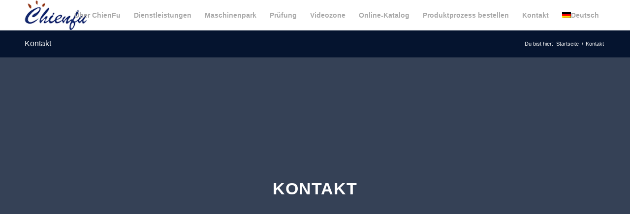

--- FILE ---
content_type: text/html; charset=UTF-8
request_url: https://www.chienfu.com/de/kontakt/
body_size: 31541
content:
<!DOCTYPE html>
<html lang="de-DE" class="html_stretched responsive av-preloader-disabled av-default-lightbox  html_header_top html_logo_left html_main_nav_header html_menu_right html_custom html_header_sticky html_header_shrinking_disabled html_mobile_menu_tablet html_header_searchicon_disabled html_content_align_center html_header_unstick_top_disabled html_header_stretch_disabled html_av-overlay-side html_av-overlay-side-classic html_av-submenu-noclone html_entry_id_1537 av-cookies-no-cookie-consent av-no-preview html_text_menu_active ">
<head>
<meta charset="UTF-8" />
	


<!-- mobile setting -->
<meta name="viewport" content="width=device-width, initial-scale=1, maximum-scale=1">

<!-- Scripts/CSS and wp_head hook -->
<meta name='robots' content='index, follow, max-image-preview:large, max-snippet:-1, max-video-preview:-1' />
<link rel="alternate" hreflang="zh-hant" href="https://www.chienfu.com/zh-hant/contact/" />
<link rel="alternate" hreflang="en" href="https://www.chienfu.com/contact/" />
<link rel="alternate" hreflang="de" href="https://www.chienfu.com/de/kontakt/" />
<link rel="alternate" hreflang="ja" href="https://www.chienfu.com/ja/contact/" />
<link rel="alternate" hreflang="es" href="https://www.chienfu.com/es/contactenos/" />
<link rel="alternate" hreflang="x-default" href="https://www.chienfu.com/contact/" />
<meta name="dlm-version" content="4.9.11">
	<!-- This site is optimized with the Yoast SEO plugin v22.2 - https://yoast.com/wordpress/plugins/seo/ -->
	<title>Kontakt - 千富企業有限公司</title>
	<meta name="description" content="Kontakt" />
	<link rel="canonical" href="https://www.chienfu.com/de/kontakt/" />
	<meta property="og:locale" content="de_DE" />
	<meta property="og:type" content="article" />
	<meta property="og:title" content="Kontakt" />
	<meta property="og:description" content="Kontakt" />
	<meta property="og:url" content="https://www.chienfu.com/de/kontakt/" />
	<meta property="og:site_name" content="千富企業有限公司" />
	<meta property="article:modified_time" content="2021-02-22T08:36:21+00:00" />
	<meta property="og:image" content="https://www.chienfu.com/wp-content/uploads/2021/01/千富LINE官網條碼L.png" />
	<meta property="og:image:width" content="360" />
	<meta property="og:image:height" content="360" />
	<meta property="og:image:type" content="image/png" />
	<meta name="twitter:card" content="summary_large_image" />
	<meta name="twitter:title" content="Kontakt" />
	<meta name="twitter:description" content="Kontakt" />
	<meta name="twitter:label1" content="Est. reading time" />
	<meta name="twitter:data1" content="12 minutes" />
	<!-- / Yoast SEO plugin. -->



<link rel="alternate" type="application/rss+xml" title="千富企業有限公司 &raquo; Feed" href="https://www.chienfu.com/de/feed/" />

<!-- google webfont font replacement -->

			<!-- Optimized with WP Meteor v3.4.12 - https://wordpress.org/plugins/wp-meteor/ --><script data-wpmeteor-nooptimize="true" >var _wpmeteor={"gdpr":true,"rdelay":86400000,"preload":true,"elementor-animations":true,"elementor-pp":true,"v":"3.4.12","rest_url":"https:\/\/www.chienfu.com\/de\/wp-json\/"};(()=>{try{new MutationObserver(function(){}),new Promise(function(){}),Object.assign({},{}),document.fonts.ready.then(function(){})}catch{s="wpmeteordisable=1",i=document.location.href,i.match(/[?&]wpmeteordisable/)||(o="",i.indexOf("?")==-1?i.indexOf("#")==-1?o=i+"?"+s:o=i.replace("#","?"+s+"#"):i.indexOf("#")==-1?o=i+"&"+s:o=i.replace("#","&"+s+"#"),document.location.href=o)}var s,i,o;})();

</script><script data-wpmeteor-nooptimize="true" >(()=>{var ze=()=>Math.round(performance.now())/1e3;var h="addEventListener",pe="removeEventListener",p="getAttribute",v="setAttribute",j="removeAttribute",G="hasAttribute",Gt="querySelector",V=Gt+"All",C="appendChild",Q="removeChild",ue="createElement",T="tagName",Ye="getOwnPropertyDescriptor",y="prototype",H="__lookupGetter__",fe="__lookupSetter__",E="DOMContentLoaded",f="load",Ee="error";var l=window,c=document,be=c.documentElement,je=()=>{},q=console.error;var Qe=!0,K=class{constructor(){this.known=[]}init(){let t,s,o=(r,a)=>{if(Qe&&r&&r.fn&&!r.__wpmeteor){let n=function(i){return c[h](E,u=>{i.call(c,r,u,"jQueryMock")}),this};this.known.push([r,r.fn.ready,r.fn.init.prototype.ready]),r.fn.ready=n,r.fn.init.prototype.ready=n,r.__wpmeteor=!0}return r};window.jQuery||window.$,Object.defineProperty(window,"jQuery",{get(){return t},set(r){t=o(r,"jQuery")}}),Object.defineProperty(window,"$",{get(){return s},set(r){s=o(r,"$")}})}unmock(){this.known.forEach(([t,s,o])=>{t.fn.ready=s,t.fn.init.prototype.ready=o}),Qe=!1}};var me="fpo:first-interaction",ge="fpo:replay-captured-events";var Ke="fpo:element-loaded",Te="fpo:images-loaded",k="fpo:the-end";var J="click",x=window,Je=x.addEventListener.bind(x),Xe=x.removeEventListener.bind(x),Ae="removeAttribute",he="getAttribute",Ct="setAttribute",Se=["touchstart","touchmove","touchend","touchcancel","keydown","wheel"],Ze=["mouseover","mouseout",J],Ut=["touchstart","touchend","touchcancel","mouseover","mouseout",J],N="data-wpmeteor-";var Ge="dispatchEvent",et=e=>{let t=new MouseEvent(J,{view:e.view,bubbles:!0,cancelable:!0});return Object.defineProperty(t,"target",{writable:!1,value:e.target}),t},Ce=class{static capture(){let t=!1,[,s,o]=`${window.Promise}`.split(/[\s[(){]+/s);if(x["__"+o+s])return;let r=[],a=n=>{if(n.target&&Ge in n.target){if(!n.isTrusted)return;if(n.cancelable&&!Se.includes(n.type))try{n.preventDefault()}catch{}n.stopImmediatePropagation(),n.type===J?r.push(et(n)):Ut.includes(n.type)&&r.push(n),n.target[Ct](N+n.type,!0),t||(t=!0,x[Ge](new CustomEvent(me)))}};x.addEventListener(ge,()=>{Ze.forEach(u=>Xe(u,a,{passive:!1,capture:!0})),Se.forEach(u=>Xe(u,a,{passive:!0,capture:!0}));let n;for(;n=r.shift();){var i=n.target;i[he](N+"touchstart")&&i[he](N+"touchend")&&!i[he](N+J)?(i[he](N+"touchmove")||r.push(et(n)),i[Ae](N+"touchstart"),i[Ae](N+"touchend")):i[Ae](N+n.type),i[Ge](n)}}),Ze.forEach(n=>Je(n,a,{passive:!1,capture:!0})),Se.forEach(n=>Je(n,a,{passive:!0,capture:!0}))}};var tt=Ce;var X=class{constructor(){this.l=[]}emit(t,s=null){this.l[t]&&this.l[t].forEach(o=>o(s))}on(t,s){this.l[t]||=[],this.l[t].push(s)}off(t,s){this.l[t]=(this.l[t]||[]).filter(o=>o!==s)}};var _=new X;var ve=c[ue]("span");ve[v]("id","elementor-device-mode");ve[v]("class","elementor-screen-only");var Bt=!1,rt=()=>(Bt||c.body[C](ve),getComputedStyle(ve,":after").content.replace(/"/g,""));var nt=e=>e[p]("class")||"",st=(e,t)=>e[v]("class",t),ot=()=>{l[h](f,function(){let e=rt(),t=Math.max(be.clientWidth||0,l.innerWidth||0),s=Math.max(be.clientHeight||0,l.innerHeight||0),o=["_animation_"+e,"animation_"+e,"_animation","_animation","animation"];Array.from(c[V](".elementor-invisible")).forEach(r=>{let a=r.getBoundingClientRect();if(a.top+l.scrollY<=s&&a.left+l.scrollX<t)try{let i=JSON.parse(r[p]("data-settings"));if(i.trigger_source)return;let u=i._animation_delay||i.animation_delay||0,d,D;for(var n=0;n<o.length;n++)if(i[o[n]]){D=o[n],d=i[D];break}if(d){let z=nt(r),Y=d==="none"?z:z+" animated "+d,At=setTimeout(()=>{st(r,Y.replace(/\belementor-invisible\b/,"")),o.forEach(St=>delete i[St]),r[v]("data-settings",JSON.stringify(i))},u);_.on("fi",()=>{clearTimeout(At),st(r,nt(r).replace(new RegExp("\b"+d+"\b"),""))})}}catch(i){console.error(i)}})})};var it="data-in-mega_smartmenus",ct=()=>{let e=c[ue]("div");e.innerHTML='<span class="sub-arrow --wp-meteor"><i class="fa" aria-hidden="true"></i></span>';let t=e.firstChild,s=o=>{let r=[];for(;o=o.previousElementSibling;)r.push(o);return r};c[h](E,function(){Array.from(c[V](".pp-advanced-menu ul")).forEach(o=>{if(o[p](it))return;(o[p]("class")||"").match(/\bmega-menu\b/)&&o[V]("ul").forEach(n=>{n[v](it,!0)});let r=s(o),a=r.filter(n=>n).filter(n=>n[T]==="A").pop();if(a||(a=r.map(n=>Array.from(n[V]("a"))).filter(n=>n).flat().pop()),a){let n=t.cloneNode(!0);a[C](n),new MutationObserver(u=>{u.forEach(({addedNodes:d})=>{d.forEach(D=>{if(D.nodeType===1&&D[T]==="SPAN")try{a[Q](n)}catch{}})})}).observe(a,{childList:!0})}})})};var w="readystatechange",S="message";var $="SCRIPT",m="data-wpmeteor-",b=Object.defineProperty,Pe=Object.defineProperties,O="javascript/blocked",Oe=/^\s*(application|text)\/javascript|module\s*$/i,gt="requestAnimationFrame",ht="requestIdleCallback",ce="setTimeout",Me="__dynamic",P=l.constructor.name+"::",ae=c.constructor.name+"::",vt=function(e,t){t=t||l;for(var s=0;s<this.length;s++)e.call(t,this[s],s,this)};"NodeList"in l&&!NodeList[y].forEach&&(NodeList[y].forEach=vt);"HTMLCollection"in l&&!HTMLCollection[y].forEach&&(HTMLCollection[y].forEach=vt);_wpmeteor["elementor-animations"]&&ot(),_wpmeteor["elementor-pp"]&&ct();var Z=[],ye=[],ee=[],se=!1,I=[],g={},Ie=!1,Nt=0,M=c.visibilityState==="visible"?l[gt]:l[ce],yt=l[ht]||M;c[h]("visibilitychange",()=>{M=c.visibilityState==="visible"?l[gt]:l[ce],yt=l[ht]||M});var U=l[ce],De,F=["src","type"],W=Object,te="definePropert";W[te+"y"]=(e,t,s)=>e===l&&["jQuery","onload"].indexOf(t)>=0||(e===c||e===c.body)&&["readyState","write","writeln","on"+w].indexOf(t)>=0?(["on"+w,"on"+f].indexOf(t)&&s.set&&(g["on"+w]=g["on"+w]||[],g["on"+w].push(s.set)),e):e instanceof HTMLScriptElement&&F.indexOf(t)>=0?(e[t+"Getters"]||(e[t+"Getters"]=[],e[t+"Setters"]=[],b(e,t,{set(o){e[t+"Setters"].forEach(r=>r.call(e,o))},get(){return e[t+"Getters"].slice(-1)[0]()}})),s.get&&e[t+"Getters"].push(s.get),s.set&&e[t+"Setters"].push(s.set),e):b(e,t,s);W[te+"ies"]=(e,t)=>{for(let s in t)W[te+"y"](e,s,t[s]);for(let s of Object.getOwnPropertySymbols(t))W[te+"y"](e,s,t[s]);return e};var Ve=EventTarget[y][h],Lt=EventTarget[y][pe],le=Ve.bind(c),Ot=Lt.bind(c),B=Ve.bind(l),Dt=Lt.bind(l),_t=Document[y].createElement,de=_t.bind(c),we=c.__proto__[H]("readyState").bind(c),at="loading";b(c,"readyState",{get(){return at},set(e){return at=e}});var lt=e=>I.filter(([t,,s],o)=>{if(!(e.indexOf(t.type)<0)){s||(s=t.target);try{let r=s.constructor.name+"::"+t.type;for(let a=0;a<g[r].length;a++)if(g[r][a]){let n=r+"::"+o+"::"+a;if(!Re[n])return!0}}catch{}}}).length,oe,Re={},ie=e=>{I.forEach(([t,s,o],r)=>{if(!(e.indexOf(t.type)<0)){o||(o=t.target);try{let a=o.constructor.name+"::"+t.type;if((g[a]||[]).length)for(let n=0;n<g[a].length;n++){let i=g[a][n];if(i){let u=a+"::"+r+"::"+n;if(!Re[u]){Re[u]=!0,c.readyState=s,oe=a;try{Nt++,!i[y]||i[y].constructor===i?i.bind(o)(t):i(t)}catch(d){q(d,i)}oe=null}}}}catch(a){q(a)}}})};le(E,e=>{I.push([new e.constructor(E,e),we(),c])});le(w,e=>{I.push([new e.constructor(w,e),we(),c])});B(E,e=>{I.push([new e.constructor(E,e),we(),l])});B(f,e=>{Ie=!0,I.push([new e.constructor(f,e),we(),l]),R||ie([E,w,S,f])});var wt=e=>{I.push([e,c.readyState,l])},Rt=l[H]("onmessage"),kt=l[fe]("onmessage"),xt=()=>{Dt(S,wt),(g[P+"message"]||[]).forEach(e=>{B(S,e)}),b(l,"onmessage",{get:Rt,set:kt})};B(S,wt);var bt=new K;bt.init();var He=()=>{!R&&!se&&(R=!0,c.readyState="loading",M(Fe),M(A)),Ie||B(f,()=>{He()})};B(me,()=>{He()});_.on(Te,()=>{He()});_wpmeteor.rdelay>=0&&tt.capture();var re=[-1],Ue=e=>{re=re.filter(t=>t!==e.target),re.length||U(_.emit.bind(_,k))};var R=!1,A=()=>{let e=Z.shift();if(e)e[p](m+"src")?e[G]("async")||e[Me]?(e.isConnected&&(re.push(e),setTimeout(Ue,1e3,{target:e})),Be(e,Ue),U(A)):Be(e,U.bind(null,A)):(e.origtype==O&&Be(e),U(A));else if(ye.length)Z.push(...ye),ye.length=0,U(A);else if(lt([E,w,S]))ie([E,w,S]),U(A);else if(Ie)if(lt([f,S]))ie([f,S]),U(A);else if(re.length>1)yt(A);else if(ee.length)Z.push(...ee),ee.length=0,U(A);else{if(l.RocketLazyLoadScripts)try{RocketLazyLoadScripts.run()}catch(t){q(t)}c.readyState="complete",xt(),bt.unmock(),R=!1,se=!0,l[ce](()=>Ue({target:-1}))}else R=!1},Pt=e=>{let t=de($),s=e.attributes;for(var o=s.length-1;o>=0;o--)s[o].name.startsWith(m)||t[v](s[o].name,s[o].value);let r=e[p](m+"type");r?t.type=r:t.type="text/javascript",(e.textContent||"").match(/^\s*class RocketLazyLoadScripts/)?t.textContent=e.textContent.replace(/^\s*class\s*RocketLazyLoadScripts/,"window.RocketLazyLoadScripts=class").replace("RocketLazyLoadScripts.run();",""):t.textContent=e.textContent;for(let a of["onload","onerror","onreadystatechange"])e[a]&&(t[a]=e[a]);return t},Be=(e,t)=>{let s=e[p](m+"src");if(s){let o=Ve.bind(e);e.isConnected&&t&&(o(f,t),o(Ee,t)),e.origtype=e[p](m+"type")||"text/javascript",e.origsrc=s,(!e.isConnected||e[G]("nomodule")||e.type&&!Oe.test(e.type))&&t&&t(new Event(f,{target:e}))}else e.origtype===O?(e.origtype=e[p](m+"type")||"text/javascript",e[j]("integrity"),e.textContent=e.textContent+`
`):t&&t(new Event(f,{target:e}))},qe=(e,t)=>{let s=(g[e]||[]).indexOf(t);if(s>=0)return g[e][s]=void 0,!0},dt=(e,t,...s)=>{if("HTMLDocument::"+E==oe&&e===E&&!t.toString().match(/jQueryMock/)){_.on(k,c[h].bind(c,e,t,...s));return}if(t&&(e===E||e===w)){let o=ae+e;g[o]=g[o]||[],g[o].push(t),se&&ie([e]);return}return le(e,t,...s)},pt=(e,t,...s)=>{if(e===E){let o=ae+e;qe(o,t)}return Ot(e,t,...s)};Pe(c,{[h]:{get(){return dt},set(){return dt}},[pe]:{get(){return pt},set(){return pt}}});var ne=c.createDocumentFragment(),Fe=()=>{ne.hasChildNodes()&&(c.head[C](ne),ne=c.createDocumentFragment())},ut={},Le=e=>{if(e)try{let t=new URL(e,c.location.href),s=t.origin;if(s&&!ut[s]&&c.location.host!==t.host){let o=de("link");o.rel="preconnect",o.href=s,ne[C](o),ut[s]=!0,R&&M(Fe)}}catch{}},_e={},Mt=(e,t,s,o)=>{let r=de("link");r.rel=t?"modulepre"+f:"pre"+f,r.as="script",s&&r[v]("crossorigin",s),o&&r[v]("integrity",o);try{e=new URL(e,c.location.href).href}catch{}r.href=e,ne[C](r),_e[e]=!0,R&&M(Fe)},ke=function(...e){let t=de(...e);if(!e||e[0].toUpperCase()!==$||!R)return t;let s=t[v].bind(t),o=t[p].bind(t),r=t[G].bind(t),a=t[H]("attributes").bind(t);return F.forEach(n=>{let i=t[H](n).bind(t),u=t[fe](n).bind(t);W[te+"y"](t,n,{set(d){return n==="type"&&d&&!Oe.test(d)?t[v](n,d):((n==="src"&&d||n==="type"&&d&&t.origsrc)&&s("type",O),d?t[v](m+n,d):t[j](m+n))},get(){let d=t[p](m+n);if(n==="src")try{return new URL(d,c.location.href).href}catch{}return d}}),b(t,"orig"+n,{set(d){return u(d)},get(){return i()}})}),t[v]=function(n,i){if(F.includes(n))return n==="type"&&i&&!Oe.test(i)?s(n,i):((n==="src"&&i||n==="type"&&i&&t.origsrc)&&s("type",O),i?s(m+n,i):t[j](m+n));s(n,i)},t[p]=function(n){let i=F.indexOf(n)>=0?o(m+n):o(n);if(n==="src")try{return new URL(i,c.location.href).href}catch{}return i},t[G]=function(n){return F.indexOf(n)>=0?r(m+n):r(n)},b(t,"attributes",{get(){return[...a()].filter(i=>i.name!=="type").map(i=>({name:i.name.match(new RegExp(m))?i.name.replace(m,""):i.name,value:i.value}))}}),t[Me]=!0,t};Object.defineProperty(Document[y],"createElement",{set(e){e!==ke&&(De=e)},get(){return De||ke}});var Ne=new Set,We=new MutationObserver(e=>{e.forEach(({removedNodes:t,addedNodes:s,target:o})=>{t.forEach(r=>{r.nodeType===1&&$===r[T]&&"origtype"in r&&Ne.delete(r)}),s.forEach(r=>{if(r.nodeType===1)if($===r[T]){if("origtype"in r){if(r.origtype!==O)return}else if(r[p]("type")!==O)return;"origtype"in r||F.forEach(n=>{let i=r[H](n).bind(r),u=r[fe](n).bind(r);b(r,"orig"+n,{set(d){return u(d)},get(){return i()}})});let a=r[p](m+"src");Ne.has(r)&&q("Inserted twice",r),r.parentNode?(Ne.add(r),(a||"").match(/\/gtm.js\?/)||r[G]("async")||r[Me]?(ee.push(r),Le(a)):r[G]("defer")?(ye.push(r),Le(a)):(a&&!r[G]("nomodule")&&!_e[a]&&(je(ze(),"pre preload",Z.length),Mt(a,r[p](m+"type")=="module",r[G]("crossorigin")&&r[p]("crossorigin"),r[p]("integrity"))),Z.push(r))):(r[h](f,n=>n.target.parentNode[Q](n.target)),r[h](Ee,n=>n.target.parentNode[Q](n.target)),o[C](r))}else r[T]==="LINK"&&r[p]("as")==="script"&&(_e[r[p]("href")]=!0)})})}),Tt={childList:!0,subtree:!0};We.observe(c.documentElement,Tt);var It=HTMLElement[y].attachShadow;HTMLElement[y].attachShadow=function(e){let t=It.call(this,e);return e.mode==="open"&&We.observe(t,Tt),t};(()=>{let e=W[Ye](HTMLIFrameElement[y],"src");b(HTMLIFrameElement[y],"src",{get(){return this.dataset.fpoSrc?this.dataset.fpoSrc:e.get.call(this)},set(t){delete this.dataset.fpoSrc,e.set.call(this,t)}})})();_.on(k,()=>{(!De||De===ke)&&(Document[y].createElement=_t,We.disconnect()),dispatchEvent(new CustomEvent(ge)),dispatchEvent(new CustomEvent(k))});var xe=e=>{let t,s;!c.currentScript||!c.currentScript.parentNode?(t=c.body,s=t.lastChild):(s=c.currentScript,t=s.parentNode);try{let o=de("div");o.innerHTML=e,Array.from(o.childNodes).forEach(r=>{r.nodeName===$?t.insertBefore(Pt(r),s):t.insertBefore(r,s)})}catch(o){q(o)}},ft=e=>xe(e+`
`);Pe(c,{write:{get(){return xe},set(e){return xe=e}},writeln:{get(){return ft},set(e){return ft=e}}});var Et=(e,t,...s)=>{if(P+E==oe&&e===E&&!t.toString().match(/jQueryMock/)){_.on(k,l[h].bind(l,e,t,...s));return}if(P+f==oe&&e===f){_.on(k,l[h].bind(l,e,t,...s));return}if(t&&(e===f||e===E||e===S&&!se)){let o=e===E?ae+e:P+e;g[o]=g[o]||[],g[o].push(t),se&&ie([e]);return}return B(e,t,...s)},mt=(e,t,...s)=>{if(e===f){let o=e===E?ae+e:P+e;qe(o,t)}return Dt(e,t,...s)};Pe(l,{[h]:{get(){return Et},set(){return Et}},[pe]:{get(){return mt},set(){return mt}}});var $e=e=>{let t;return{get(){return t},set(s){return t&&qe(e,s),g[e]=g[e]||[],g[e].push(s),t=s}}};B(Ke,e=>{let{target:t,event:s}=e.detail,o=t===l?c.body:t,r=o[p](m+"on"+s.type);o[j](m+"on"+s.type);try{let a=new Function("event",r);t===l?l[h](f,a.bind(t,s)):a.call(t,s)}catch(a){console.err(a)}});{let e=$e(P+f);b(l,"onload",e),le(E,()=>{b(c.body,"onload",e)})}b(c,"onreadystatechange",$e(ae+w));b(l,"onmessage",$e(P+S));(()=>{let e=l.innerHeight,t=l.innerWidth,s=r=>{let n={"4g":1250,"3g":2500,"2g":2500}[(navigator.connection||{}).effectiveType]||0,i=r.getBoundingClientRect(),u={top:-1*e-n,left:-1*t-n,bottom:e+n,right:t+n};return!(i.left>=u.right||i.right<=u.left||i.top>=u.bottom||i.bottom<=u.top)},o=(r=!0)=>{let a=1,n=-1,i={},u=()=>{n++,--a||l[ce](_.emit.bind(_,Te),_wpmeteor.rdelay)};Array.from(c.getElementsByTagName("*")).forEach(d=>{let D,z,Y;if(d[T]==="IMG"){let L=d.currentSrc||d.src;L&&!i[L]&&!L.match(/^data:/i)&&((d.loading||"").toLowerCase()!=="lazy"||s(d))&&(D=L)}else if(d[T]===$)Le(d[p](m+"src"));else if(d[T]==="LINK"&&d[p]("as")==="script"&&["pre"+f,"modulepre"+f].indexOf(d[p]("rel"))>=0)_e[d[p]("href")]=!0;else if((z=l.getComputedStyle(d))&&(Y=(z.backgroundImage||"").match(/^url\s*\((.*?)\)/i))&&(Y||[]).length){let L=Y[0].slice(4,-1).replace(/"/g,"");!i[L]&&!L.match(/^data:/i)&&(D=L)}if(D){i[D]=!0;let L=new Image;r&&(a++,L[h](f,u),L[h](Ee,u)),L.src=D}}),c.fonts.ready.then(()=>{u()})};_wpmeteor.rdelay===0?le(E,o):B(f,o)})();})();
//1.0.40

</script><script  type="javascript/blocked" data-wpmeteor-type="text/javascript" >

				(function() {
					
					/*	check if webfonts are disabled by user setting via cookie - or user must opt in.	*/
					var html = document.getElementsByTagName('html')[0];
					var cookie_check = html.className.indexOf('av-cookies-needs-opt-in') >= 0 || html.className.indexOf('av-cookies-can-opt-out') >= 0;
					var allow_continue = true;
					var silent_accept_cookie = html.className.indexOf('av-cookies-user-silent-accept') >= 0;

					if( cookie_check && ! silent_accept_cookie )
					{
						if( ! document.cookie.match(/aviaCookieConsent/) || html.className.indexOf('av-cookies-session-refused') >= 0 )
						{
							allow_continue = false;
						}
						else
						{
							if( ! document.cookie.match(/aviaPrivacyRefuseCookiesHideBar/) )
							{
								allow_continue = false;
							}
							else if( ! document.cookie.match(/aviaPrivacyEssentialCookiesEnabled/) )
							{
								allow_continue = false;
							}
							else if( document.cookie.match(/aviaPrivacyGoogleWebfontsDisabled/) )
							{
								allow_continue = false;
							}
						}
					}
					
					if( allow_continue )
					{
						var f = document.createElement('link');
					
						f.type 	= 'text/css';
						f.rel 	= 'stylesheet';
						f.href 	= '//fonts.googleapis.com/css?family=Open+Sans:400,600';
						f.id 	= 'avia-google-webfont';

						document.getElementsByTagName('head')[0].appendChild(f);
					}
				})();
			
			</script>
			<link data-minify="1" rel='stylesheet' id='avia-grid-css' href='https://www.chienfu.com/wp-content/cache/min/1/wp-content/themes/enfold/css/grid.css?ver=1732087968' type='text/css' media='all' />
<link data-minify="1" rel='stylesheet' id='avia-base-css' href='https://www.chienfu.com/wp-content/cache/min/1/wp-content/themes/enfold/css/base.css?ver=1732087968' type='text/css' media='all' />
<link data-minify="1" rel='stylesheet' id='avia-layout-css' href='https://www.chienfu.com/wp-content/cache/background-css/www.chienfu.com/wp-content/cache/min/1/wp-content/themes/enfold/css/layout.css?ver=1732087968&wpr_t=1767115954' type='text/css' media='all' />
<link data-minify="1" rel='stylesheet' id='avia-module-audioplayer-css' href='https://www.chienfu.com/wp-content/cache/min/1/wp-content/themes/enfold/config-templatebuilder/avia-shortcodes/audio-player/audio-player.css?ver=1732087968' type='text/css' media='all' />
<link data-minify="1" rel='stylesheet' id='avia-module-blog-css' href='https://www.chienfu.com/wp-content/cache/min/1/wp-content/themes/enfold/config-templatebuilder/avia-shortcodes/blog/blog.css?ver=1732087968' type='text/css' media='all' />
<link data-minify="1" rel='stylesheet' id='avia-module-postslider-css' href='https://www.chienfu.com/wp-content/cache/min/1/wp-content/themes/enfold/config-templatebuilder/avia-shortcodes/postslider/postslider.css?ver=1732087968' type='text/css' media='all' />
<link data-minify="1" rel='stylesheet' id='avia-module-button-css' href='https://www.chienfu.com/wp-content/cache/min/1/wp-content/themes/enfold/config-templatebuilder/avia-shortcodes/buttons/buttons.css?ver=1732087968' type='text/css' media='all' />
<link data-minify="1" rel='stylesheet' id='avia-module-buttonrow-css' href='https://www.chienfu.com/wp-content/cache/min/1/wp-content/themes/enfold/config-templatebuilder/avia-shortcodes/buttonrow/buttonrow.css?ver=1732087968' type='text/css' media='all' />
<link data-minify="1" rel='stylesheet' id='avia-module-button-fullwidth-css' href='https://www.chienfu.com/wp-content/cache/min/1/wp-content/themes/enfold/config-templatebuilder/avia-shortcodes/buttons_fullwidth/buttons_fullwidth.css?ver=1732087968' type='text/css' media='all' />
<link data-minify="1" rel='stylesheet' id='avia-module-catalogue-css' href='https://www.chienfu.com/wp-content/cache/min/1/wp-content/themes/enfold/config-templatebuilder/avia-shortcodes/catalogue/catalogue.css?ver=1732087968' type='text/css' media='all' />
<link data-minify="1" rel='stylesheet' id='avia-module-comments-css' href='https://www.chienfu.com/wp-content/cache/min/1/wp-content/themes/enfold/config-templatebuilder/avia-shortcodes/comments/comments.css?ver=1732087968' type='text/css' media='all' />
<link data-minify="1" rel='stylesheet' id='avia-module-contact-css' href='https://www.chienfu.com/wp-content/cache/min/1/wp-content/themes/enfold/config-templatebuilder/avia-shortcodes/contact/contact.css?ver=1732087968' type='text/css' media='all' />
<link data-minify="1" rel='stylesheet' id='avia-module-slideshow-css' href='https://www.chienfu.com/wp-content/cache/min/1/wp-content/themes/enfold/config-templatebuilder/avia-shortcodes/slideshow/slideshow.css?ver=1732087968' type='text/css' media='all' />
<link data-minify="1" rel='stylesheet' id='avia-module-slideshow-contentpartner-css' href='https://www.chienfu.com/wp-content/cache/min/1/wp-content/themes/enfold/config-templatebuilder/avia-shortcodes/contentslider/contentslider.css?ver=1732087968' type='text/css' media='all' />
<link data-minify="1" rel='stylesheet' id='avia-module-countdown-css' href='https://www.chienfu.com/wp-content/cache/min/1/wp-content/themes/enfold/config-templatebuilder/avia-shortcodes/countdown/countdown.css?ver=1732087968' type='text/css' media='all' />
<link data-minify="1" rel='stylesheet' id='avia-module-gallery-css' href='https://www.chienfu.com/wp-content/cache/min/1/wp-content/themes/enfold/config-templatebuilder/avia-shortcodes/gallery/gallery.css?ver=1732087968' type='text/css' media='all' />
<link data-minify="1" rel='stylesheet' id='avia-module-gallery-hor-css' href='https://www.chienfu.com/wp-content/cache/min/1/wp-content/themes/enfold/config-templatebuilder/avia-shortcodes/gallery_horizontal/gallery_horizontal.css?ver=1732087968' type='text/css' media='all' />
<link data-minify="1" rel='stylesheet' id='avia-module-maps-css' href='https://www.chienfu.com/wp-content/cache/min/1/wp-content/themes/enfold/config-templatebuilder/avia-shortcodes/google_maps/google_maps.css?ver=1732087968' type='text/css' media='all' />
<link data-minify="1" rel='stylesheet' id='avia-module-gridrow-css' href='https://www.chienfu.com/wp-content/cache/min/1/wp-content/themes/enfold/config-templatebuilder/avia-shortcodes/grid_row/grid_row.css?ver=1732087968' type='text/css' media='all' />
<link data-minify="1" rel='stylesheet' id='avia-module-heading-css' href='https://www.chienfu.com/wp-content/cache/min/1/wp-content/themes/enfold/config-templatebuilder/avia-shortcodes/heading/heading.css?ver=1732087968' type='text/css' media='all' />
<link data-minify="1" rel='stylesheet' id='avia-module-rotator-css' href='https://www.chienfu.com/wp-content/cache/min/1/wp-content/themes/enfold/config-templatebuilder/avia-shortcodes/headline_rotator/headline_rotator.css?ver=1732087968' type='text/css' media='all' />
<link data-minify="1" rel='stylesheet' id='avia-module-hr-css' href='https://www.chienfu.com/wp-content/cache/min/1/wp-content/themes/enfold/config-templatebuilder/avia-shortcodes/hr/hr.css?ver=1732087968' type='text/css' media='all' />
<link data-minify="1" rel='stylesheet' id='avia-module-icon-css' href='https://www.chienfu.com/wp-content/cache/min/1/wp-content/themes/enfold/config-templatebuilder/avia-shortcodes/icon/icon.css?ver=1732087968' type='text/css' media='all' />
<link data-minify="1" rel='stylesheet' id='avia-module-iconbox-css' href='https://www.chienfu.com/wp-content/cache/min/1/wp-content/themes/enfold/config-templatebuilder/avia-shortcodes/iconbox/iconbox.css?ver=1732087968' type='text/css' media='all' />
<link data-minify="1" rel='stylesheet' id='avia-module-icongrid-css' href='https://www.chienfu.com/wp-content/cache/min/1/wp-content/themes/enfold/config-templatebuilder/avia-shortcodes/icongrid/icongrid.css?ver=1732087968' type='text/css' media='all' />
<link data-minify="1" rel='stylesheet' id='avia-module-iconlist-css' href='https://www.chienfu.com/wp-content/cache/min/1/wp-content/themes/enfold/config-templatebuilder/avia-shortcodes/iconlist/iconlist.css?ver=1732087968' type='text/css' media='all' />
<link data-minify="1" rel='stylesheet' id='avia-module-image-css' href='https://www.chienfu.com/wp-content/cache/min/1/wp-content/themes/enfold/config-templatebuilder/avia-shortcodes/image/image.css?ver=1732087968' type='text/css' media='all' />
<link data-minify="1" rel='stylesheet' id='avia-module-hotspot-css' href='https://www.chienfu.com/wp-content/cache/min/1/wp-content/themes/enfold/config-templatebuilder/avia-shortcodes/image_hotspots/image_hotspots.css?ver=1732087968' type='text/css' media='all' />
<link data-minify="1" rel='stylesheet' id='avia-module-magazine-css' href='https://www.chienfu.com/wp-content/cache/min/1/wp-content/themes/enfold/config-templatebuilder/avia-shortcodes/magazine/magazine.css?ver=1732087968' type='text/css' media='all' />
<link data-minify="1" rel='stylesheet' id='avia-module-masonry-css' href='https://www.chienfu.com/wp-content/cache/min/1/wp-content/themes/enfold/config-templatebuilder/avia-shortcodes/masonry_entries/masonry_entries.css?ver=1732087968' type='text/css' media='all' />
<link data-minify="1" rel='stylesheet' id='avia-siteloader-css' href='https://www.chienfu.com/wp-content/cache/min/1/wp-content/themes/enfold/css/avia-snippet-site-preloader.css?ver=1732087968' type='text/css' media='all' />
<link data-minify="1" rel='stylesheet' id='avia-module-menu-css' href='https://www.chienfu.com/wp-content/cache/min/1/wp-content/themes/enfold/config-templatebuilder/avia-shortcodes/menu/menu.css?ver=1732087968' type='text/css' media='all' />
<link data-minify="1" rel='stylesheet' id='avia-module-notification-css' href='https://www.chienfu.com/wp-content/cache/min/1/wp-content/themes/enfold/config-templatebuilder/avia-shortcodes/notification/notification.css?ver=1732087968' type='text/css' media='all' />
<link data-minify="1" rel='stylesheet' id='avia-module-numbers-css' href='https://www.chienfu.com/wp-content/cache/min/1/wp-content/themes/enfold/config-templatebuilder/avia-shortcodes/numbers/numbers.css?ver=1732087968' type='text/css' media='all' />
<link data-minify="1" rel='stylesheet' id='avia-module-portfolio-css' href='https://www.chienfu.com/wp-content/cache/min/1/wp-content/themes/enfold/config-templatebuilder/avia-shortcodes/portfolio/portfolio.css?ver=1732087968' type='text/css' media='all' />
<link data-minify="1" rel='stylesheet' id='avia-module-post-metadata-css' href='https://www.chienfu.com/wp-content/cache/min/1/wp-content/themes/enfold/config-templatebuilder/avia-shortcodes/post_metadata/post_metadata.css?ver=1732087968' type='text/css' media='all' />
<link data-minify="1" rel='stylesheet' id='avia-module-progress-bar-css' href='https://www.chienfu.com/wp-content/cache/min/1/wp-content/themes/enfold/config-templatebuilder/avia-shortcodes/progressbar/progressbar.css?ver=1732087968' type='text/css' media='all' />
<link data-minify="1" rel='stylesheet' id='avia-module-promobox-css' href='https://www.chienfu.com/wp-content/cache/min/1/wp-content/themes/enfold/config-templatebuilder/avia-shortcodes/promobox/promobox.css?ver=1732087968' type='text/css' media='all' />
<link data-minify="1" rel='stylesheet' id='avia-sc-search-css' href='https://www.chienfu.com/wp-content/cache/min/1/wp-content/themes/enfold/config-templatebuilder/avia-shortcodes/search/search.css?ver=1732087968' type='text/css' media='all' />
<link data-minify="1" rel='stylesheet' id='avia-module-slideshow-accordion-css' href='https://www.chienfu.com/wp-content/cache/min/1/wp-content/themes/enfold/config-templatebuilder/avia-shortcodes/slideshow_accordion/slideshow_accordion.css?ver=1732087968' type='text/css' media='all' />
<link data-minify="1" rel='stylesheet' id='avia-module-slideshow-feature-image-css' href='https://www.chienfu.com/wp-content/cache/min/1/wp-content/themes/enfold/config-templatebuilder/avia-shortcodes/slideshow_feature_image/slideshow_feature_image.css?ver=1732087968' type='text/css' media='all' />
<link data-minify="1" rel='stylesheet' id='avia-module-slideshow-fullsize-css' href='https://www.chienfu.com/wp-content/cache/min/1/wp-content/themes/enfold/config-templatebuilder/avia-shortcodes/slideshow_fullsize/slideshow_fullsize.css?ver=1732087968' type='text/css' media='all' />
<link data-minify="1" rel='stylesheet' id='avia-module-slideshow-fullscreen-css' href='https://www.chienfu.com/wp-content/cache/min/1/wp-content/themes/enfold/config-templatebuilder/avia-shortcodes/slideshow_fullscreen/slideshow_fullscreen.css?ver=1732087968' type='text/css' media='all' />
<link data-minify="1" rel='stylesheet' id='avia-module-slideshow-ls-css' href='https://www.chienfu.com/wp-content/cache/min/1/wp-content/themes/enfold/config-templatebuilder/avia-shortcodes/slideshow_layerslider/slideshow_layerslider.css?ver=1732087968' type='text/css' media='all' />
<link data-minify="1" rel='stylesheet' id='avia-module-social-css' href='https://www.chienfu.com/wp-content/cache/min/1/wp-content/themes/enfold/config-templatebuilder/avia-shortcodes/social_share/social_share.css?ver=1732087968' type='text/css' media='all' />
<link data-minify="1" rel='stylesheet' id='avia-module-tabsection-css' href='https://www.chienfu.com/wp-content/cache/min/1/wp-content/themes/enfold/config-templatebuilder/avia-shortcodes/tab_section/tab_section.css?ver=1732087968' type='text/css' media='all' />
<link data-minify="1" rel='stylesheet' id='avia-module-table-css' href='https://www.chienfu.com/wp-content/cache/min/1/wp-content/themes/enfold/config-templatebuilder/avia-shortcodes/table/table.css?ver=1732087968' type='text/css' media='all' />
<link data-minify="1" rel='stylesheet' id='avia-module-tabs-css' href='https://www.chienfu.com/wp-content/cache/min/1/wp-content/themes/enfold/config-templatebuilder/avia-shortcodes/tabs/tabs.css?ver=1732087968' type='text/css' media='all' />
<link data-minify="1" rel='stylesheet' id='avia-module-team-css' href='https://www.chienfu.com/wp-content/cache/min/1/wp-content/themes/enfold/config-templatebuilder/avia-shortcodes/team/team.css?ver=1732087968' type='text/css' media='all' />
<link data-minify="1" rel='stylesheet' id='avia-module-testimonials-css' href='https://www.chienfu.com/wp-content/cache/min/1/wp-content/themes/enfold/config-templatebuilder/avia-shortcodes/testimonials/testimonials.css?ver=1732087968' type='text/css' media='all' />
<link data-minify="1" rel='stylesheet' id='avia-module-timeline-css' href='https://www.chienfu.com/wp-content/cache/min/1/wp-content/themes/enfold/config-templatebuilder/avia-shortcodes/timeline/timeline.css?ver=1732087968' type='text/css' media='all' />
<link data-minify="1" rel='stylesheet' id='avia-module-toggles-css' href='https://www.chienfu.com/wp-content/cache/min/1/wp-content/themes/enfold/config-templatebuilder/avia-shortcodes/toggles/toggles.css?ver=1732087968' type='text/css' media='all' />
<link data-minify="1" rel='stylesheet' id='avia-module-video-css' href='https://www.chienfu.com/wp-content/cache/min/1/wp-content/themes/enfold/config-templatebuilder/avia-shortcodes/video/video.css?ver=1732087968' type='text/css' media='all' />
<style id='wp-emoji-styles-inline-css' type='text/css'>

	img.wp-smiley, img.emoji {
		display: inline !important;
		border: none !important;
		box-shadow: none !important;
		height: 1em !important;
		width: 1em !important;
		margin: 0 0.07em !important;
		vertical-align: -0.1em !important;
		background: none !important;
		padding: 0 !important;
	}
</style>
<link rel='stylesheet' id='wp-block-library-css' href='https://www.chienfu.com/wp-includes/css/dist/block-library/style.min.css?ver=6.4.7' type='text/css' media='all' />
<style id='classic-theme-styles-inline-css' type='text/css'>
/*! This file is auto-generated */
.wp-block-button__link{color:#fff;background-color:#32373c;border-radius:9999px;box-shadow:none;text-decoration:none;padding:calc(.667em + 2px) calc(1.333em + 2px);font-size:1.125em}.wp-block-file__button{background:#32373c;color:#fff;text-decoration:none}
</style>
<style id='global-styles-inline-css' type='text/css'>
body{--wp--preset--color--black: #000000;--wp--preset--color--cyan-bluish-gray: #abb8c3;--wp--preset--color--white: #ffffff;--wp--preset--color--pale-pink: #f78da7;--wp--preset--color--vivid-red: #cf2e2e;--wp--preset--color--luminous-vivid-orange: #ff6900;--wp--preset--color--luminous-vivid-amber: #fcb900;--wp--preset--color--light-green-cyan: #7bdcb5;--wp--preset--color--vivid-green-cyan: #00d084;--wp--preset--color--pale-cyan-blue: #8ed1fc;--wp--preset--color--vivid-cyan-blue: #0693e3;--wp--preset--color--vivid-purple: #9b51e0;--wp--preset--gradient--vivid-cyan-blue-to-vivid-purple: linear-gradient(135deg,rgba(6,147,227,1) 0%,rgb(155,81,224) 100%);--wp--preset--gradient--light-green-cyan-to-vivid-green-cyan: linear-gradient(135deg,rgb(122,220,180) 0%,rgb(0,208,130) 100%);--wp--preset--gradient--luminous-vivid-amber-to-luminous-vivid-orange: linear-gradient(135deg,rgba(252,185,0,1) 0%,rgba(255,105,0,1) 100%);--wp--preset--gradient--luminous-vivid-orange-to-vivid-red: linear-gradient(135deg,rgba(255,105,0,1) 0%,rgb(207,46,46) 100%);--wp--preset--gradient--very-light-gray-to-cyan-bluish-gray: linear-gradient(135deg,rgb(238,238,238) 0%,rgb(169,184,195) 100%);--wp--preset--gradient--cool-to-warm-spectrum: linear-gradient(135deg,rgb(74,234,220) 0%,rgb(151,120,209) 20%,rgb(207,42,186) 40%,rgb(238,44,130) 60%,rgb(251,105,98) 80%,rgb(254,248,76) 100%);--wp--preset--gradient--blush-light-purple: linear-gradient(135deg,rgb(255,206,236) 0%,rgb(152,150,240) 100%);--wp--preset--gradient--blush-bordeaux: linear-gradient(135deg,rgb(254,205,165) 0%,rgb(254,45,45) 50%,rgb(107,0,62) 100%);--wp--preset--gradient--luminous-dusk: linear-gradient(135deg,rgb(255,203,112) 0%,rgb(199,81,192) 50%,rgb(65,88,208) 100%);--wp--preset--gradient--pale-ocean: linear-gradient(135deg,rgb(255,245,203) 0%,rgb(182,227,212) 50%,rgb(51,167,181) 100%);--wp--preset--gradient--electric-grass: linear-gradient(135deg,rgb(202,248,128) 0%,rgb(113,206,126) 100%);--wp--preset--gradient--midnight: linear-gradient(135deg,rgb(2,3,129) 0%,rgb(40,116,252) 100%);--wp--preset--font-size--small: 13px;--wp--preset--font-size--medium: 20px;--wp--preset--font-size--large: 36px;--wp--preset--font-size--x-large: 42px;--wp--preset--spacing--20: 0.44rem;--wp--preset--spacing--30: 0.67rem;--wp--preset--spacing--40: 1rem;--wp--preset--spacing--50: 1.5rem;--wp--preset--spacing--60: 2.25rem;--wp--preset--spacing--70: 3.38rem;--wp--preset--spacing--80: 5.06rem;--wp--preset--shadow--natural: 6px 6px 9px rgba(0, 0, 0, 0.2);--wp--preset--shadow--deep: 12px 12px 50px rgba(0, 0, 0, 0.4);--wp--preset--shadow--sharp: 6px 6px 0px rgba(0, 0, 0, 0.2);--wp--preset--shadow--outlined: 6px 6px 0px -3px rgba(255, 255, 255, 1), 6px 6px rgba(0, 0, 0, 1);--wp--preset--shadow--crisp: 6px 6px 0px rgba(0, 0, 0, 1);}:where(.is-layout-flex){gap: 0.5em;}:where(.is-layout-grid){gap: 0.5em;}body .is-layout-flow > .alignleft{float: left;margin-inline-start: 0;margin-inline-end: 2em;}body .is-layout-flow > .alignright{float: right;margin-inline-start: 2em;margin-inline-end: 0;}body .is-layout-flow > .aligncenter{margin-left: auto !important;margin-right: auto !important;}body .is-layout-constrained > .alignleft{float: left;margin-inline-start: 0;margin-inline-end: 2em;}body .is-layout-constrained > .alignright{float: right;margin-inline-start: 2em;margin-inline-end: 0;}body .is-layout-constrained > .aligncenter{margin-left: auto !important;margin-right: auto !important;}body .is-layout-constrained > :where(:not(.alignleft):not(.alignright):not(.alignfull)){max-width: var(--wp--style--global--content-size);margin-left: auto !important;margin-right: auto !important;}body .is-layout-constrained > .alignwide{max-width: var(--wp--style--global--wide-size);}body .is-layout-flex{display: flex;}body .is-layout-flex{flex-wrap: wrap;align-items: center;}body .is-layout-flex > *{margin: 0;}body .is-layout-grid{display: grid;}body .is-layout-grid > *{margin: 0;}:where(.wp-block-columns.is-layout-flex){gap: 2em;}:where(.wp-block-columns.is-layout-grid){gap: 2em;}:where(.wp-block-post-template.is-layout-flex){gap: 1.25em;}:where(.wp-block-post-template.is-layout-grid){gap: 1.25em;}.has-black-color{color: var(--wp--preset--color--black) !important;}.has-cyan-bluish-gray-color{color: var(--wp--preset--color--cyan-bluish-gray) !important;}.has-white-color{color: var(--wp--preset--color--white) !important;}.has-pale-pink-color{color: var(--wp--preset--color--pale-pink) !important;}.has-vivid-red-color{color: var(--wp--preset--color--vivid-red) !important;}.has-luminous-vivid-orange-color{color: var(--wp--preset--color--luminous-vivid-orange) !important;}.has-luminous-vivid-amber-color{color: var(--wp--preset--color--luminous-vivid-amber) !important;}.has-light-green-cyan-color{color: var(--wp--preset--color--light-green-cyan) !important;}.has-vivid-green-cyan-color{color: var(--wp--preset--color--vivid-green-cyan) !important;}.has-pale-cyan-blue-color{color: var(--wp--preset--color--pale-cyan-blue) !important;}.has-vivid-cyan-blue-color{color: var(--wp--preset--color--vivid-cyan-blue) !important;}.has-vivid-purple-color{color: var(--wp--preset--color--vivid-purple) !important;}.has-black-background-color{background-color: var(--wp--preset--color--black) !important;}.has-cyan-bluish-gray-background-color{background-color: var(--wp--preset--color--cyan-bluish-gray) !important;}.has-white-background-color{background-color: var(--wp--preset--color--white) !important;}.has-pale-pink-background-color{background-color: var(--wp--preset--color--pale-pink) !important;}.has-vivid-red-background-color{background-color: var(--wp--preset--color--vivid-red) !important;}.has-luminous-vivid-orange-background-color{background-color: var(--wp--preset--color--luminous-vivid-orange) !important;}.has-luminous-vivid-amber-background-color{background-color: var(--wp--preset--color--luminous-vivid-amber) !important;}.has-light-green-cyan-background-color{background-color: var(--wp--preset--color--light-green-cyan) !important;}.has-vivid-green-cyan-background-color{background-color: var(--wp--preset--color--vivid-green-cyan) !important;}.has-pale-cyan-blue-background-color{background-color: var(--wp--preset--color--pale-cyan-blue) !important;}.has-vivid-cyan-blue-background-color{background-color: var(--wp--preset--color--vivid-cyan-blue) !important;}.has-vivid-purple-background-color{background-color: var(--wp--preset--color--vivid-purple) !important;}.has-black-border-color{border-color: var(--wp--preset--color--black) !important;}.has-cyan-bluish-gray-border-color{border-color: var(--wp--preset--color--cyan-bluish-gray) !important;}.has-white-border-color{border-color: var(--wp--preset--color--white) !important;}.has-pale-pink-border-color{border-color: var(--wp--preset--color--pale-pink) !important;}.has-vivid-red-border-color{border-color: var(--wp--preset--color--vivid-red) !important;}.has-luminous-vivid-orange-border-color{border-color: var(--wp--preset--color--luminous-vivid-orange) !important;}.has-luminous-vivid-amber-border-color{border-color: var(--wp--preset--color--luminous-vivid-amber) !important;}.has-light-green-cyan-border-color{border-color: var(--wp--preset--color--light-green-cyan) !important;}.has-vivid-green-cyan-border-color{border-color: var(--wp--preset--color--vivid-green-cyan) !important;}.has-pale-cyan-blue-border-color{border-color: var(--wp--preset--color--pale-cyan-blue) !important;}.has-vivid-cyan-blue-border-color{border-color: var(--wp--preset--color--vivid-cyan-blue) !important;}.has-vivid-purple-border-color{border-color: var(--wp--preset--color--vivid-purple) !important;}.has-vivid-cyan-blue-to-vivid-purple-gradient-background{background: var(--wp--preset--gradient--vivid-cyan-blue-to-vivid-purple) !important;}.has-light-green-cyan-to-vivid-green-cyan-gradient-background{background: var(--wp--preset--gradient--light-green-cyan-to-vivid-green-cyan) !important;}.has-luminous-vivid-amber-to-luminous-vivid-orange-gradient-background{background: var(--wp--preset--gradient--luminous-vivid-amber-to-luminous-vivid-orange) !important;}.has-luminous-vivid-orange-to-vivid-red-gradient-background{background: var(--wp--preset--gradient--luminous-vivid-orange-to-vivid-red) !important;}.has-very-light-gray-to-cyan-bluish-gray-gradient-background{background: var(--wp--preset--gradient--very-light-gray-to-cyan-bluish-gray) !important;}.has-cool-to-warm-spectrum-gradient-background{background: var(--wp--preset--gradient--cool-to-warm-spectrum) !important;}.has-blush-light-purple-gradient-background{background: var(--wp--preset--gradient--blush-light-purple) !important;}.has-blush-bordeaux-gradient-background{background: var(--wp--preset--gradient--blush-bordeaux) !important;}.has-luminous-dusk-gradient-background{background: var(--wp--preset--gradient--luminous-dusk) !important;}.has-pale-ocean-gradient-background{background: var(--wp--preset--gradient--pale-ocean) !important;}.has-electric-grass-gradient-background{background: var(--wp--preset--gradient--electric-grass) !important;}.has-midnight-gradient-background{background: var(--wp--preset--gradient--midnight) !important;}.has-small-font-size{font-size: var(--wp--preset--font-size--small) !important;}.has-medium-font-size{font-size: var(--wp--preset--font-size--medium) !important;}.has-large-font-size{font-size: var(--wp--preset--font-size--large) !important;}.has-x-large-font-size{font-size: var(--wp--preset--font-size--x-large) !important;}
.wp-block-navigation a:where(:not(.wp-element-button)){color: inherit;}
:where(.wp-block-post-template.is-layout-flex){gap: 1.25em;}:where(.wp-block-post-template.is-layout-grid){gap: 1.25em;}
:where(.wp-block-columns.is-layout-flex){gap: 2em;}:where(.wp-block-columns.is-layout-grid){gap: 2em;}
.wp-block-pullquote{font-size: 1.5em;line-height: 1.6;}
</style>
<link rel='stylesheet' id='wpml-legacy-vertical-list-0-css' href='https://www.chienfu.com/wp-content/plugins/sitepress-multilingual-cms/templates/language-switchers/legacy-list-vertical/style.min.css?ver=1' type='text/css' media='all' />
<link rel='stylesheet' id='wpml-menu-item-0-css' href='https://www.chienfu.com/wp-content/plugins/sitepress-multilingual-cms/templates/language-switchers/menu-item/style.min.css?ver=1' type='text/css' media='all' />
<style id='wpml-menu-item-0-inline-css' type='text/css'>
li.av-language-switch-item.language_zh-hant.avia_current_lang,li.av-language-switch-item.language_en,li.av-language-switch-item.language_de, li.av-language-switch-item.language_ja,li.av-language-switch-item.language_es, li.av-language-switch-item.language_zh-hant{ display:none; }
</style>
<link data-minify="1" rel='stylesheet' id='email-before-download-css' href='https://www.chienfu.com/wp-content/cache/min/1/wp-content/plugins/email-before-download/public/css/email-before-download-public.css?ver=1732087968' type='text/css' media='all' />
<link data-minify="1" rel='stylesheet' id='avia-scs-css' href='https://www.chienfu.com/wp-content/cache/min/1/wp-content/themes/enfold/css/shortcodes.css?ver=1732087968' type='text/css' media='all' />
<link data-minify="1" rel='stylesheet' id='avia-popup-css-css' href='https://www.chienfu.com/wp-content/cache/min/1/wp-content/themes/enfold/js/aviapopup/magnific-popup.css?ver=1732087968' type='text/css' media='screen' />
<link data-minify="1" rel='stylesheet' id='avia-lightbox-css' href='https://www.chienfu.com/wp-content/cache/min/1/wp-content/themes/enfold/css/avia-snippet-lightbox.css?ver=1732087968' type='text/css' media='screen' />
<link data-minify="1" rel='stylesheet' id='avia-widget-css-css' href='https://www.chienfu.com/wp-content/cache/background-css/www.chienfu.com/wp-content/cache/min/1/wp-content/themes/enfold/css/avia-snippet-widget.css?ver=1732087968&wpr_t=1767115954' type='text/css' media='screen' />
<link rel='stylesheet' id='mediaelement-css' href='https://www.chienfu.com/wp-content/cache/background-css/www.chienfu.com/wp-includes/js/mediaelement/mediaelementplayer-legacy.min.css?ver=4.2.17&wpr_t=1767115954' type='text/css' media='all' />
<link rel='stylesheet' id='wp-mediaelement-css' href='https://www.chienfu.com/wp-includes/js/mediaelement/wp-mediaelement.min.css?ver=6.4.7' type='text/css' media='all' />
<link data-minify="1" rel='stylesheet' id='avia-dynamic-css' href='https://www.chienfu.com/wp-content/cache/min/1/wp-content/uploads/dynamic_avia/enfold_child_de.css?ver=1732089773' type='text/css' media='all' />
<link data-minify="1" rel='stylesheet' id='avia-custom-css' href='https://www.chienfu.com/wp-content/cache/min/1/wp-content/themes/enfold/css/custom.css?ver=1732087968' type='text/css' media='all' />
<link data-minify="1" rel='stylesheet' id='avia-style-css' href='https://www.chienfu.com/wp-content/cache/min/1/wp-content/themes/enfold-child/style.css?ver=1732087968' type='text/css' media='all' />
<link data-minify="1" rel='stylesheet' id='dflip-icons-style-css' href='https://www.chienfu.com/wp-content/cache/min/1/wp-content/plugins/dflip/assets/css/themify-icons.min.css?ver=1732087968' type='text/css' media='all' />
<link rel='stylesheet' id='dflip-style-css' href='https://www.chienfu.com/wp-content/cache/background-css/www.chienfu.com/wp-content/plugins/dflip/assets/css/dflip.min.css?ver=1.4.31&wpr_t=1767115954' type='text/css' media='all' />
<link data-minify="1" rel='stylesheet' id='avia-wpml-css' href='https://www.chienfu.com/wp-content/cache/min/1/wp-content/themes/enfold/config-wpml/wpml-mod.css?ver=1732087968' type='text/css' media='all' />
<link data-minify="1" rel='stylesheet' id='avia-single-post-1537-css' href='https://www.chienfu.com/wp-content/cache/background-css/www.chienfu.com/wp-content/cache/min/1/wp-content/uploads/avia_posts_css/post-1537.css?ver=1732154057&wpr_t=1767115954' type='text/css' media='all' />
<style id='rocket-lazyload-inline-css' type='text/css'>
.rll-youtube-player{position:relative;padding-bottom:56.23%;height:0;overflow:hidden;max-width:100%;}.rll-youtube-player:focus-within{outline: 2px solid currentColor;outline-offset: 5px;}.rll-youtube-player iframe{position:absolute;top:0;left:0;width:100%;height:100%;z-index:100;background:0 0}.rll-youtube-player img{bottom:0;display:block;left:0;margin:auto;max-width:100%;width:100%;position:absolute;right:0;top:0;border:none;height:auto;-webkit-transition:.4s all;-moz-transition:.4s all;transition:.4s all}.rll-youtube-player img:hover{-webkit-filter:brightness(75%)}.rll-youtube-player .play{height:100%;width:100%;left:0;top:0;position:absolute;background:var(--wpr-bg-be0a965d-4167-49aa-97fa-70cb8acd995c) no-repeat center;background-color: transparent !important;cursor:pointer;border:none;}
</style>
<script  type="javascript/blocked" data-wpmeteor-type="text/javascript"  data-cfasync="false" data-wpmeteor-src="https://www.chienfu.com/wp-includes/js/jquery/jquery.min.js?ver=3.7.1" id="jquery-core-js"></script>
<script  type="javascript/blocked" data-wpmeteor-type="text/javascript"  data-wpmeteor-src="https://www.chienfu.com/wp-includes/js/jquery/jquery-migrate.min.js?ver=3.4.1" id="jquery-migrate-js"></script>
<script  type="javascript/blocked" data-wpmeteor-type="text/javascript"  data-wpmeteor-src="https://www.chienfu.com/wp-content/themes/enfold/js/avia-compat.js?ver=4.8.5" id="avia-compat-js"></script>
<script  type="javascript/blocked" data-wpmeteor-type="text/javascript"  data-wpmeteor-src="https://www.chienfu.com/wp-content/themes/enfold/config-wpml/wpml-mod.js?ver=4.8.5" id="avia-wpml-script-js"></script>
<link rel="https://api.w.org/" href="https://www.chienfu.com/de/wp-json/" /><link rel="alternate" type="application/json" href="https://www.chienfu.com/de/wp-json/wp/v2/pages/1537" /><link rel="EditURI" type="application/rsd+xml" title="RSD" href="https://www.chienfu.com/xmlrpc.php?rsd" />
<meta name="generator" content="WordPress 6.4.7" />
<link rel='shortlink' href='https://www.chienfu.com/de/?p=1537' />
<link rel="alternate" type="application/json+oembed" href="https://www.chienfu.com/de/wp-json/oembed/1.0/embed?url=https%3A%2F%2Fwww.chienfu.com%2Fde%2Fkontakt%2F" />
<link rel="alternate" type="text/xml+oembed" href="https://www.chienfu.com/de/wp-json/oembed/1.0/embed?url=https%3A%2F%2Fwww.chienfu.com%2Fde%2Fkontakt%2F&#038;format=xml" />
<meta name="generator" content="WPML ver:4.6.9 stt:62,1,3,28,2;" />


<!-- This site is optimized with the Schema plugin v1.7.9.6 - https://schema.press -->
<script type="application/ld+json">[{"@context":"http:\/\/schema.org\/","@type":"WPHeader","url":"https:\/\/www.chienfu.com\/de\/","headline":"Kontakt","description":"ChienFu-Tec"},{"@context":"http:\/\/schema.org\/","@type":"WPFooter","url":"https:\/\/www.chienfu.com\/de\/","headline":"Kontakt","description":"ChienFu-Tec","copyrightYear":"2017"}]</script>

<script  type="javascript/blocked" data-wpmeteor-type="text/javascript"  data-wpmeteor-src="https://ajax.googleapis.com/ajax/libs/jquery/3.5.1/jquery.min.js"></script>

    <script  type="javascript/blocked" data-wpmeteor-type="text/javascript" >
        jQuery(document).ready(function($) {
			
			
        }); 
    </script>

<link rel="profile" href="http://gmpg.org/xfn/11" />
<link rel="alternate" type="application/rss+xml" title="千富企業有限公司 RSS2 Feed" href="https://www.chienfu.com/de/feed/" />
<link rel="pingback" href="https://www.chienfu.com/xmlrpc.php" />

<style type='text/css' media='screen'>
 #top #header_main > .container, #top #header_main > .container .main_menu  .av-main-nav > li > a, #top #header_main #menu-item-shop .cart_dropdown_link{ height:60px; line-height: 60px; }
 .html_top_nav_header .av-logo-container{ height:60px;  }
 .html_header_top.html_header_sticky #top #wrap_all #main{ padding-top:60px; } 
</style>
<!--[if lt IE 9]><script  type="javascript/blocked" data-wpmeteor-type="text/javascript"  data-wpmeteor-src="https://www.chienfu.com/wp-content/themes/enfold/js/html5shiv.js"></script><![endif]-->
<link rel="icon" href="https://www.chienfu.com/wp-content/uploads/2017/02/logo_color-1-80x48.png" type="image/png">
<script  type="javascript/blocked" data-wpmeteor-type="text/javascript"  data-cfasync="false"> var dFlipLocation = "https://www.chienfu.com/wp-content/plugins/dflip/assets/"; var dFlipWPGlobal = {"text":{"toggleSound":"Turn on\/off Sound","toggleThumbnails":"Toggle Thumbnails","toggleOutline":"Toggle Outline\/Bookmark","previousPage":"Previous Page","nextPage":"Next Page","toggleFullscreen":"Toggle Fullscreen","zoomIn":"Zoom In","zoomOut":"Zoom Out","toggleHelp":"Toggle Help","singlePageMode":"Single Page Mode","doublePageMode":"Double Page Mode","downloadPDFFile":"Download PDF File","gotoFirstPage":"Goto First Page","gotoLastPage":"Goto Last Page","share":"Share"},"moreControls":"download,pageMode,startPage,endPage,sound","hideControls":"","scrollWheel":"true","backgroundColor":"#777","backgroundImage":"","height":"100%","paddingLeft":"20","paddingRight":"20","duration":800,"soundEnable":"true","enableDownload":"true","webgl":"true","hard":"none","maxTextureSize":"1600","rangeChunkSize":"524288","zoomRatio":1.5,"stiffness":3,"singlePageMode":"0","autoPlay":"false","autoPlayDuration":5000,"autoPlayStart":"false"};</script>

<!-- This site is optimized with the Schema plugin v1.7.9.6 - https://schema.press -->
<script type="application/ld+json">{
    "@context": "http://schema.org",
    "@type": "BreadcrumbList",
    "itemListElement": [
        {
            "@type": "ListItem",
            "position": 1,
            "item": {
                "@id": "https://www.chienfu.com",
                "name": "Home"
            }
        },
        {
            "@type": "ListItem",
            "position": 2,
            "item": {
                "@id": "https://www.chienfu.com/de/kontakt/",
                "name": "Kontakt",
                "image": "https://www.chienfu.com/wp-content/uploads/2021/01/\u5343\u5bccLINE\u5b98\u7db2\u689d\u78bcL.png"
            }
        }
    ]
}</script>

		<style type="text/css" id="wp-custom-css">
			/*檔案下載結果文字樣式*/


.wpcf7-response-output.wpcf7-display-none.wpcf7-mail-sent-ok{
	background:#B02B2C;
	border-color:#8B2121;
}

a.ebd_link:hover{
color:#8B2121
}

.ebd_results{
	font-size:24px;
	margin:50px 0 50px 470px;
}
form#frmSend input#CurrentName {
    width: 100%;
}

#header_main .container:lang(es-ES){
	width:100% !important;
	max-width:100% !important;
}

		</style>
		<style type='text/css'>
@font-face {font-family: 'entypo-fontello'; font-weight: normal; font-style: normal; font-display: auto;
src: url('https://www.chienfu.com/wp-content/themes/enfold/config-templatebuilder/avia-template-builder/assets/fonts/entypo-fontello.woff2') format('woff2'),
url('https://www.chienfu.com/wp-content/themes/enfold/config-templatebuilder/avia-template-builder/assets/fonts/entypo-fontello.woff') format('woff'),
url('https://www.chienfu.com/wp-content/themes/enfold/config-templatebuilder/avia-template-builder/assets/fonts/entypo-fontello.ttf') format('truetype'), 
url('https://www.chienfu.com/wp-content/themes/enfold/config-templatebuilder/avia-template-builder/assets/fonts/entypo-fontello.svg#entypo-fontello') format('svg'),
url('https://www.chienfu.com/wp-content/themes/enfold/config-templatebuilder/avia-template-builder/assets/fonts/entypo-fontello.eot'),
url('https://www.chienfu.com/wp-content/themes/enfold/config-templatebuilder/avia-template-builder/assets/fonts/entypo-fontello.eot?#iefix') format('embedded-opentype');
} #top .avia-font-entypo-fontello, body .avia-font-entypo-fontello, html body [data-av_iconfont='entypo-fontello']:before{ font-family: 'entypo-fontello'; }
</style>

<!--
Debugging Info for Theme support: 

Theme: Enfold
Version: 4.8.5
Installed: enfold
AviaFramework Version: 5.0
AviaBuilder Version: 4.8
aviaElementManager Version: 1.0.1
- - - - - - - - - - -
ChildTheme: Enfold Child
ChildTheme Version: 1.0
ChildTheme Installed: enfold

ML:256-PU:49-PLA:24
WP:6.4.7
Compress: CSS:disabled - JS:disabled
Updates: disabled
PLAu:22
--><noscript><style id="rocket-lazyload-nojs-css">.rll-youtube-player, [data-lazy-src]{display:none !important;}</style></noscript>	
<!-- Global site tag (gtag.js) - Google Analytics -->
<script  type="javascript/blocked" data-wpmeteor-type="text/javascript"  async data-wpmeteor-src="https://www.googletagmanager.com/gtag/js?id=UA-116370778-8"></script>
<script  type="javascript/blocked" data-wpmeteor-type="text/javascript" >
  window.dataLayer = window.dataLayer || [];
  function gtag(){dataLayer.push(arguments);}
  gtag('js', new Date());

  gtag('config', 'UA-116370778-8');
</script>
<!-- Hotjar Tracking Code for https://www.chienfu.com/ -->
<script  type="javascript/blocked" data-wpmeteor-type="text/javascript" >
    (function(h,o,t,j,a,r){
        h.hj=h.hj||function(){(h.hj.q=h.hj.q||[]).push(arguments)};
        h._hjSettings={hjid:924938,hjsv:6};
        a=o.getElementsByTagName('head')[0];
        r=o.createElement('script');r.async=1;
        r.src=t+h._hjSettings.hjid+j+h._hjSettings.hjsv;
        a.appendChild(r);
    })(window,document,'https://static.hotjar.com/c/hotjar-','.js?sv=');
</script>
	

<style id="wpr-lazyload-bg-container"></style><style id="wpr-lazyload-bg-exclusion"></style>
<noscript>
<style id="wpr-lazyload-bg-nostyle">.ajax_load_inner{--wpr-bg-74a882c4-f7da-47ac-b9fa-defd4fae12b1: url('https://www.chienfu.com/wp-content/themes/enfold/images/layout/loading.gif');}.avia_fb_likebox .av_facebook_widget_imagebar{--wpr-bg-cfb8ce3e-8aef-4c96-b6f2-5c80f52fab73: url('https://www.chienfu.com/wp-content/themes/enfold/images/layout/fake_facebook.jpg');}.mejs-overlay-button{--wpr-bg-7a6ba4db-5575-4adb-96a1-21c8f48462ff: url('https://www.chienfu.com/wp-includes/js/mediaelement/mejs-controls.svg');}.mejs-overlay-loading-bg-img{--wpr-bg-22082459-a9fa-44d0-84eb-6f0159ae14f3: url('https://www.chienfu.com/wp-includes/js/mediaelement/mejs-controls.svg');}.mejs-button>button{--wpr-bg-5a9011aa-4f62-42a0-9aeb-0b93626aa556: url('https://www.chienfu.com/wp-includes/js/mediaelement/mejs-controls.svg');}.df-container.df-loading:after{--wpr-bg-b4a4c374-e5ad-4817-abfb-b705021a6277: url('https://www.chienfu.com/wp-content/plugins/dflip/assets/images/loading.gif');}.df-page-loading:after{--wpr-bg-29b74f68-823e-4ff2-95a5-53fb453263de: url('https://www.chienfu.com/wp-content/plugins/dflip/assets/images/loading.gif');}.df-thumb-container .df-vrow:before{--wpr-bg-7ea3cca4-7425-4f8d-856b-e5ca689d17d7: url('https://www.chienfu.com/wp-content/plugins/dflip/assets/images/loading.gif');}.avia-section.av-av_section-f90a7222121f1ecd0d891992799e6cf2{--wpr-bg-73a4fad3-8d9d-4af0-8c20-9d11e7046424: url('https://www.chienfu.com/wp-content/uploads/2016/12/Chienfu-Catalog3.jpg');}.rll-youtube-player .play{--wpr-bg-be0a965d-4167-49aa-97fa-70cb8acd995c: url('https://www.chienfu.com/wp-content/plugins/wp-rocket/assets/img/youtube.png');}</style>
</noscript>
<script type="application/javascript">const rocket_pairs = [{"selector":".ajax_load_inner","style":".ajax_load_inner{--wpr-bg-74a882c4-f7da-47ac-b9fa-defd4fae12b1: url('https:\/\/www.chienfu.com\/wp-content\/themes\/enfold\/images\/layout\/loading.gif');}","hash":"74a882c4-f7da-47ac-b9fa-defd4fae12b1","url":"https:\/\/www.chienfu.com\/wp-content\/themes\/enfold\/images\/layout\/loading.gif"},{"selector":".avia_fb_likebox .av_facebook_widget_imagebar","style":".avia_fb_likebox .av_facebook_widget_imagebar{--wpr-bg-cfb8ce3e-8aef-4c96-b6f2-5c80f52fab73: url('https:\/\/www.chienfu.com\/wp-content\/themes\/enfold\/images\/layout\/fake_facebook.jpg');}","hash":"cfb8ce3e-8aef-4c96-b6f2-5c80f52fab73","url":"https:\/\/www.chienfu.com\/wp-content\/themes\/enfold\/images\/layout\/fake_facebook.jpg"},{"selector":".mejs-overlay-button","style":".mejs-overlay-button{--wpr-bg-7a6ba4db-5575-4adb-96a1-21c8f48462ff: url('https:\/\/www.chienfu.com\/wp-includes\/js\/mediaelement\/mejs-controls.svg');}","hash":"7a6ba4db-5575-4adb-96a1-21c8f48462ff","url":"https:\/\/www.chienfu.com\/wp-includes\/js\/mediaelement\/mejs-controls.svg"},{"selector":".mejs-overlay-loading-bg-img","style":".mejs-overlay-loading-bg-img{--wpr-bg-22082459-a9fa-44d0-84eb-6f0159ae14f3: url('https:\/\/www.chienfu.com\/wp-includes\/js\/mediaelement\/mejs-controls.svg');}","hash":"22082459-a9fa-44d0-84eb-6f0159ae14f3","url":"https:\/\/www.chienfu.com\/wp-includes\/js\/mediaelement\/mejs-controls.svg"},{"selector":".mejs-button>button","style":".mejs-button>button{--wpr-bg-5a9011aa-4f62-42a0-9aeb-0b93626aa556: url('https:\/\/www.chienfu.com\/wp-includes\/js\/mediaelement\/mejs-controls.svg');}","hash":"5a9011aa-4f62-42a0-9aeb-0b93626aa556","url":"https:\/\/www.chienfu.com\/wp-includes\/js\/mediaelement\/mejs-controls.svg"},{"selector":".df-container.df-loading","style":".df-container.df-loading:after{--wpr-bg-b4a4c374-e5ad-4817-abfb-b705021a6277: url('https:\/\/www.chienfu.com\/wp-content\/plugins\/dflip\/assets\/images\/loading.gif');}","hash":"b4a4c374-e5ad-4817-abfb-b705021a6277","url":"https:\/\/www.chienfu.com\/wp-content\/plugins\/dflip\/assets\/images\/loading.gif"},{"selector":".df-page-loading","style":".df-page-loading:after{--wpr-bg-29b74f68-823e-4ff2-95a5-53fb453263de: url('https:\/\/www.chienfu.com\/wp-content\/plugins\/dflip\/assets\/images\/loading.gif');}","hash":"29b74f68-823e-4ff2-95a5-53fb453263de","url":"https:\/\/www.chienfu.com\/wp-content\/plugins\/dflip\/assets\/images\/loading.gif"},{"selector":".df-thumb-container .df-vrow","style":".df-thumb-container .df-vrow:before{--wpr-bg-7ea3cca4-7425-4f8d-856b-e5ca689d17d7: url('https:\/\/www.chienfu.com\/wp-content\/plugins\/dflip\/assets\/images\/loading.gif');}","hash":"7ea3cca4-7425-4f8d-856b-e5ca689d17d7","url":"https:\/\/www.chienfu.com\/wp-content\/plugins\/dflip\/assets\/images\/loading.gif"},{"selector":".avia-section.av-av_section-f90a7222121f1ecd0d891992799e6cf2","style":".avia-section.av-av_section-f90a7222121f1ecd0d891992799e6cf2{--wpr-bg-73a4fad3-8d9d-4af0-8c20-9d11e7046424: url('https:\/\/www.chienfu.com\/wp-content\/uploads\/2016\/12\/Chienfu-Catalog3.jpg');}","hash":"73a4fad3-8d9d-4af0-8c20-9d11e7046424","url":"https:\/\/www.chienfu.com\/wp-content\/uploads\/2016\/12\/Chienfu-Catalog3.jpg"},{"selector":".rll-youtube-player .play","style":".rll-youtube-player .play{--wpr-bg-be0a965d-4167-49aa-97fa-70cb8acd995c: url('https:\/\/www.chienfu.com\/wp-content\/plugins\/wp-rocket\/assets\/img\/youtube.png');}","hash":"be0a965d-4167-49aa-97fa-70cb8acd995c","url":"https:\/\/www.chienfu.com\/wp-content\/plugins\/wp-rocket\/assets\/img\/youtube.png"}]; const rocket_excluded_pairs = [];</script><meta name="generator" content="WP Rocket 3.17.3" data-wpr-features="wpr_lazyload_css_bg_img wpr_minify_js wpr_lazyload_images wpr_lazyload_iframes wpr_minify_css wpr_desktop wpr_preload_links" /></head>




<body id="top" class="page-template-default page page-id-1537 stretched open_sans helvetica-neue-websave helvetica_neue  avia-responsive-images-support" itemscope="itemscope" itemtype="https://schema.org/WebPage" >

	
	<div id='wrap_all'>

	
<header id='header' class='all_colors header_color light_bg_color  av_header_top av_logo_left av_main_nav_header av_menu_right av_custom av_header_sticky av_header_shrinking_disabled av_header_stretch_disabled av_mobile_menu_tablet av_header_searchicon_disabled av_header_unstick_top_disabled av_seperator_small_border av_bottom_nav_disabled  av_alternate_logo_active'  role="banner" itemscope="itemscope" itemtype="https://schema.org/WPHeader" >

		<div  id='header_main' class='container_wrap container_wrap_logo'>
	
        <div class='container av-logo-container'><div class='inner-container'><span class='logo'><a href='https://www.chienfu.com/de/'><img src="data:image/svg+xml,%3Csvg%20xmlns='http://www.w3.org/2000/svg'%20viewBox='0%200%20300%20100'%3E%3C/svg%3E" height="100" width="300" alt='千富企業有限公司' title='logo_color' data-lazy-src="https://www.chienfu.com/wp-content/uploads/2017/02/logo_color-2.png" /><noscript><img src="https://www.chienfu.com/wp-content/uploads/2017/02/logo_color-2.png" height="100" width="300" alt='千富企業有限公司' title='logo_color' /></noscript></a></span><nav class='main_menu' data-selectname='Wähle eine Seite'  role="navigation" itemscope="itemscope" itemtype="https://schema.org/SiteNavigationElement" ><div class="avia-menu av-main-nav-wrap"><ul id="avia-menu" class="menu av-main-nav"><li id="menu-item-1806" class="menu-item menu-item-type-post_type menu-item-object-page menu-item-has-children menu-item-top-level menu-item-top-level-1"><a href="https://www.chienfu.com/de/about/" itemprop="url"><span class="avia-bullet"></span><span class="avia-menu-text">Über ChienFu</span><span class="avia-menu-fx"><span class="avia-arrow-wrap"><span class="avia-arrow"></span></span></span></a>


<ul class="sub-menu">
	<li id="menu-item-1807" class="menu-item menu-item-type-post_type menu-item-object-page"><a href="https://www.chienfu.com/de/about/" itemprop="url"><span class="avia-bullet"></span><span class="avia-menu-text">Über ChienFu</span></a></li>
	<li id="menu-item-1808" class="menu-item menu-item-type-post_type menu-item-object-page"><a href="https://www.chienfu.com/de/about/neuigkeiten/" itemprop="url"><span class="avia-bullet"></span><span class="avia-menu-text">Neuigkeiten</span></a></li>
	<li id="menu-item-1809" class="menu-item menu-item-type-post_type menu-item-object-page"><a href="https://www.chienfu.com/de/about/forschung-und-patente/" itemprop="url"><span class="avia-bullet"></span><span class="avia-menu-text">Forschung und Patente</span></a></li>
	<li id="menu-item-2077" class="menu-item menu-item-type-post_type menu-item-object-page"><a href="https://www.chienfu.com/de/qa/" itemprop="url"><span class="avia-bullet"></span><span class="avia-menu-text">Q&#038;A</span></a></li>
	<li id="menu-item-4199" class="menu-item menu-item-type-post_type menu-item-object-page"><a href="https://www.chienfu.com/de/precision-machining/" itemprop="url"><span class="avia-bullet"></span><span class="avia-menu-text">Präzisionsbearbeitung</span></a></li>
</ul>
</li>
<li id="menu-item-1811" class="menu-item menu-item-type-post_type menu-item-object-page menu-item-has-children menu-item-top-level menu-item-top-level-2"><a href="https://www.chienfu.com/de/cnc-drehen/" itemprop="url"><span class="avia-bullet"></span><span class="avia-menu-text">Dienstleistungen</span><span class="avia-menu-fx"><span class="avia-arrow-wrap"><span class="avia-arrow"></span></span></span></a>


<ul class="sub-menu">
	<li id="menu-item-1812" class="menu-item menu-item-type-post_type menu-item-object-page"><a href="https://www.chienfu.com/de/cnc-drehen/" itemprop="url"><span class="avia-bullet"></span><span class="avia-menu-text">CNC Drehen</span></a></li>
	<li id="menu-item-1813" class="menu-item menu-item-type-post_type menu-item-object-page"><a href="https://www.chienfu.com/de/cnc-zerspanen/" itemprop="url"><span class="avia-bullet"></span><span class="avia-menu-text">CNC Zerspanen</span></a></li>
	<li id="menu-item-1814" class="menu-item menu-item-type-post_type menu-item-object-page"><a href="https://www.chienfu.com/de/maschinelle-montage/" itemprop="url"><span class="avia-bullet"></span><span class="avia-menu-text">Maschinelle Montage</span></a></li>
	<li id="menu-item-1815" class="menu-item menu-item-type-post_type menu-item-object-page"><a href="https://www.chienfu.com/de/maschinen-design/" itemprop="url"><span class="avia-bullet"></span><span class="avia-menu-text">Maschinen Design</span></a></li>
</ul>
</li>
<li id="menu-item-1816" class="menu-item menu-item-type-post_type menu-item-object-page menu-item-top-level menu-item-top-level-3"><a href="https://www.chienfu.com/de/equipment/" itemprop="url"><span class="avia-bullet"></span><span class="avia-menu-text">Maschinenpark</span><span class="avia-menu-fx"><span class="avia-arrow-wrap"><span class="avia-arrow"></span></span></span></a></li>
<li id="menu-item-1846" class="menu-item menu-item-type-post_type menu-item-object-page menu-item-top-level menu-item-top-level-4"><a href="https://www.chienfu.com/de/inspection/" itemprop="url"><span class="avia-bullet"></span><span class="avia-menu-text">Prüfung</span><span class="avia-menu-fx"><span class="avia-arrow-wrap"><span class="avia-arrow"></span></span></span></a></li>
<li id="menu-item-11774" class="menu-item menu-item-type-post_type menu-item-object-page menu-item-top-level menu-item-top-level-5"><a href="https://www.chienfu.com/de/channel/" itemprop="url"><span class="avia-bullet"></span><span class="avia-menu-text">Videozone</span><span class="avia-menu-fx"><span class="avia-arrow-wrap"><span class="avia-arrow"></span></span></span></a></li>
<li id="menu-item-11773" class="menu-item menu-item-type-post_type menu-item-object-page menu-item-top-level menu-item-top-level-6"><a href="https://www.chienfu.com/de/onlinebook/" itemprop="url"><span class="avia-bullet"></span><span class="avia-menu-text">Online-Katalog</span><span class="avia-menu-fx"><span class="avia-arrow-wrap"><span class="avia-arrow"></span></span></span></a></li>
<li id="menu-item-10201" class="menu-item menu-item-type-post_type menu-item-object-page menu-item-mega-parent  menu-item-top-level menu-item-top-level-7"><a href="https://www.chienfu.com/de/process/" itemprop="url"><span class="avia-bullet"></span><span class="avia-menu-text">Produktprozess bestellen</span><span class="avia-menu-fx"><span class="avia-arrow-wrap"><span class="avia-arrow"></span></span></span></a></li>
<li id="menu-item-10481" class="menu-item menu-item-type-post_type menu-item-object-page menu-item-top-level menu-item-top-level-8"><a href="https://www.chienfu.com/de/contact-de/" itemprop="url"><span class="avia-bullet"></span><span class="avia-menu-text">Kontakt</span><span class="avia-menu-fx"><span class="avia-arrow-wrap"><span class="avia-arrow"></span></span></span></a></li>
<li id="menu-item-wpml-ls-22-de" class="menu-item-language menu-item-language-current menu-item wpml-ls-slot-22 wpml-ls-item wpml-ls-item-de wpml-ls-current-language wpml-ls-menu-item menu-item-type-wpml_ls_menu_item menu-item-object-wpml_ls_menu_item menu-item-has-children menu-item-top-level menu-item-top-level-9"><a title="Deutsch" href="https://www.chienfu.com/de/kontakt/" itemprop="url"><span class="avia-bullet"></span><span class="avia-menu-text"><img
            class="wpml-ls-flag"
            src="data:image/svg+xml,%3Csvg%20xmlns='http://www.w3.org/2000/svg'%20viewBox='0%200%200%200'%3E%3C/svg%3E"
            alt=""
            
            
    data-lazy-src="https://www.chienfu.com/wp-content/plugins/sitepress-multilingual-cms/res/flags/de.png" /><noscript><img
            class="wpml-ls-flag"
            src="https://www.chienfu.com/wp-content/plugins/sitepress-multilingual-cms/res/flags/de.png"
            alt=""
            
            
    /></noscript><span class="wpml-ls-native" lang="de">Deutsch</span></span><span class="avia-menu-fx"><span class="avia-arrow-wrap"><span class="avia-arrow"></span></span></span></a>


<ul class="sub-menu">
	<li id="menu-item-wpml-ls-22-zh-hant" class="menu-item-language menu-item wpml-ls-slot-22 wpml-ls-item wpml-ls-item-zh-hant wpml-ls-menu-item wpml-ls-first-item menu-item-type-wpml_ls_menu_item menu-item-object-wpml_ls_menu_item"><a title="繁體中文" href="https://www.chienfu.com/zh-hant/contact/" itemprop="url"><span class="avia-bullet"></span><span class="avia-menu-text"><img
            class="wpml-ls-flag"
            src="data:image/svg+xml,%3Csvg%20xmlns='http://www.w3.org/2000/svg'%20viewBox='0%200%200%200'%3E%3C/svg%3E"
            alt=""
            
            
    data-lazy-src="https://www.chienfu.com/wp-content/uploads/flags/zh-hant.png" /><noscript><img
            class="wpml-ls-flag"
            src="https://www.chienfu.com/wp-content/uploads/flags/zh-hant.png"
            alt=""
            
            
    /></noscript><span class="wpml-ls-native" lang="zh-hant">繁體中文</span></span></a></li>
	<li id="menu-item-wpml-ls-22-en" class="menu-item-language menu-item wpml-ls-slot-22 wpml-ls-item wpml-ls-item-en wpml-ls-menu-item menu-item-type-wpml_ls_menu_item menu-item-object-wpml_ls_menu_item"><a title="English" href="https://www.chienfu.com/contact/" itemprop="url"><span class="avia-bullet"></span><span class="avia-menu-text"><img
            class="wpml-ls-flag"
            src="data:image/svg+xml,%3Csvg%20xmlns='http://www.w3.org/2000/svg'%20viewBox='0%200%200%200'%3E%3C/svg%3E"
            alt=""
            
            
    data-lazy-src="https://www.chienfu.com/wp-content/plugins/sitepress-multilingual-cms/res/flags/en.png" /><noscript><img
            class="wpml-ls-flag"
            src="https://www.chienfu.com/wp-content/plugins/sitepress-multilingual-cms/res/flags/en.png"
            alt=""
            
            
    /></noscript><span class="wpml-ls-native" lang="en">English</span></span></a></li>
	<li id="menu-item-wpml-ls-22-ja" class="menu-item-language menu-item wpml-ls-slot-22 wpml-ls-item wpml-ls-item-ja wpml-ls-menu-item menu-item-type-wpml_ls_menu_item menu-item-object-wpml_ls_menu_item"><a title="日本語" href="https://www.chienfu.com/ja/contact/" itemprop="url"><span class="avia-bullet"></span><span class="avia-menu-text"><img
            class="wpml-ls-flag"
            src="data:image/svg+xml,%3Csvg%20xmlns='http://www.w3.org/2000/svg'%20viewBox='0%200%200%200'%3E%3C/svg%3E"
            alt=""
            
            
    data-lazy-src="https://www.chienfu.com/wp-content/plugins/sitepress-multilingual-cms/res/flags/ja.png" /><noscript><img
            class="wpml-ls-flag"
            src="https://www.chienfu.com/wp-content/plugins/sitepress-multilingual-cms/res/flags/ja.png"
            alt=""
            
            
    /></noscript><span class="wpml-ls-native" lang="ja">日本語</span></span></a></li>
	<li id="menu-item-wpml-ls-22-es" class="menu-item-language menu-item wpml-ls-slot-22 wpml-ls-item wpml-ls-item-es wpml-ls-menu-item wpml-ls-last-item menu-item-type-wpml_ls_menu_item menu-item-object-wpml_ls_menu_item"><a title="Español" href="https://www.chienfu.com/es/contactenos/" itemprop="url"><span class="avia-bullet"></span><span class="avia-menu-text"><img
            class="wpml-ls-flag"
            src="data:image/svg+xml,%3Csvg%20xmlns='http://www.w3.org/2000/svg'%20viewBox='0%200%200%200'%3E%3C/svg%3E"
            alt=""
            
            
    data-lazy-src="https://www.chienfu.com/wp-content/plugins/sitepress-multilingual-cms/res/flags/es.png" /><noscript><img
            class="wpml-ls-flag"
            src="https://www.chienfu.com/wp-content/plugins/sitepress-multilingual-cms/res/flags/es.png"
            alt=""
            
            
    /></noscript><span class="wpml-ls-native" lang="es">Español</span></span></a></li>
</ul>
</li>
<li class='av-language-switch-item language_zh-hant '><a href="https://www.chienfu.com/zh-hant/contact/"><span class='language_flag'><img title='繁體中文' src="data:image/svg+xml,%3Csvg%20xmlns='http://www.w3.org/2000/svg'%20viewBox='0%200%200%200'%3E%3C/svg%3E" data-lazy-src="https://www.chienfu.com/wp-content/uploads/flags/zh-hant.png" /><noscript><img title='繁體中文' src='https://www.chienfu.com/wp-content/uploads/flags/zh-hant.png' /></noscript></span></a></li><li class='av-language-switch-item language_en '><a href="https://www.chienfu.com/contact/"><span class='language_flag'><img title='English' src="data:image/svg+xml,%3Csvg%20xmlns='http://www.w3.org/2000/svg'%20viewBox='0%200%200%200'%3E%3C/svg%3E" data-lazy-src="https://www.chienfu.com/wp-content/plugins/sitepress-multilingual-cms/res/flags/en.png" /><noscript><img title='English' src='https://www.chienfu.com/wp-content/plugins/sitepress-multilingual-cms/res/flags/en.png' /></noscript></span></a></li><li class='av-language-switch-item language_de avia_current_lang'><a href="https://www.chienfu.com/de/kontakt/"><span class='language_flag'><img title='Deutsch' src="data:image/svg+xml,%3Csvg%20xmlns='http://www.w3.org/2000/svg'%20viewBox='0%200%200%200'%3E%3C/svg%3E" data-lazy-src="https://www.chienfu.com/wp-content/plugins/sitepress-multilingual-cms/res/flags/de.png" /><noscript><img title='Deutsch' src='https://www.chienfu.com/wp-content/plugins/sitepress-multilingual-cms/res/flags/de.png' /></noscript></span></a></li><li class='av-language-switch-item language_ja '><a href="https://www.chienfu.com/ja/contact/"><span class='language_flag'><img title='日本語' src="data:image/svg+xml,%3Csvg%20xmlns='http://www.w3.org/2000/svg'%20viewBox='0%200%200%200'%3E%3C/svg%3E" data-lazy-src="https://www.chienfu.com/wp-content/plugins/sitepress-multilingual-cms/res/flags/ja.png" /><noscript><img title='日本語' src='https://www.chienfu.com/wp-content/plugins/sitepress-multilingual-cms/res/flags/ja.png' /></noscript></span></a></li><li class='av-language-switch-item language_es '><a href="https://www.chienfu.com/es/contactenos/"><span class='language_flag'><img title='Español' src="data:image/svg+xml,%3Csvg%20xmlns='http://www.w3.org/2000/svg'%20viewBox='0%200%200%200'%3E%3C/svg%3E" data-lazy-src="https://www.chienfu.com/wp-content/plugins/sitepress-multilingual-cms/res/flags/es.png" /><noscript><img title='Español' src='https://www.chienfu.com/wp-content/plugins/sitepress-multilingual-cms/res/flags/es.png' /></noscript></span></a></li><li class="av-burger-menu-main menu-item-avia-special ">
	        			<a href="#" aria-label="Menü" aria-hidden="false">
							<span class="av-hamburger av-hamburger--spin av-js-hamburger">
								<span class="av-hamburger-box">
						          <span class="av-hamburger-inner"></span>
						          <strong>Menü</strong>
								</span>
							</span>
							<span class="avia_hidden_link_text">Menü</span>
						</a>
	        		   </li></ul></div></nav></div> </div> 
		<!-- end container_wrap-->
		</div>
		<div class='header_bg'></div>

<!-- end header -->
</header>
		
	<div id='main' class='all_colors' data-scroll-offset='60'>

	<div class='stretch_full container_wrap alternate_color light_bg_color title_container'><div class='container'><h1 class='main-title entry-title '><a href='https://www.chienfu.com/de/kontakt/' rel='bookmark' title='Permanenter Link zu: Kontakt'  itemprop="headline" >Kontakt</a></h1><div class="breadcrumb breadcrumbs avia-breadcrumbs"><div class="breadcrumb-trail" ><span class="trail-before"><span class="breadcrumb-title">Du bist hier:</span></span> <span  itemscope="itemscope" itemtype="https://schema.org/BreadcrumbList" ><span  itemscope="itemscope" itemtype="https://schema.org/ListItem" itemprop="itemListElement" ><a itemprop="url" href="https://www.chienfu.com/de/" title="千富企業有限公司" rel="home" class="trail-begin"><span itemprop="name">Startseite</span></a><span itemprop="position" class="hidden">1</span></span></span> <span class="sep">/</span> <span class="trail-end">Kontakt</span></div></div></div></div><div id='av_section_1'  class='avia-section av-av_section-f90a7222121f1ecd0d891992799e6cf2 main_color avia-section-no-padding avia-no-border-styling  avia-builder-el-0  el_before_av_section  avia-builder-el-first  avia-full-stretch avia-bg-style-fixed av-section-color-overlay-active  av-minimum-height av-minimum-height-custom  av-section-with-video-bg container_wrap fullsize'  data-section-bg-repeat='stretch' data-section-video-ratio='16:9'><div   data-size='featured'  data-lightbox_size='large'  data-animation='slide'  data-conditional_play=''  data-ids=''  data-video_counter='1'  data-autoplay='false'  data-bg_slider='false'  data-slide_height=''  data-handle=''  data-interval='5'  data-class=' av-section-video-bg'  data-el_id=''  data-css_id=''  data-scroll_down=''  data-control_layout=''  data-custom_markup=''  data-perma_caption=''  data-autoplay_stopper=''  data-image_attachment=''  data-min_height='0px'  data-lazy_loading='disabled'  data-default-height='28.666666666667'  class='avia-slideshow avia-slideshow-1  av-default-height-applied avia-slideshow-featured   av-section-video-bg avia-slide-slider '  itemprop="image" itemscope="itemscope" itemtype="https://schema.org/ImageObject" ><ul class='avia-slideshow-inner ' style='padding-bottom: 28.666666666667%;' ><li  data-controls='disabled' data-mute='aviaTBaviaTBvideo_mute' data-loop='1' data-disable-autoplay=''  data-video-ratio='3.4883720930233' class=' av-video-slide  av-video-service-youtube  av-hide-video-controls av-mute-video av-loop-video av-single-slide slide-1 ' ><div data-rel='slideshow-1' class='avia-slide-wrap '   ><div class='av-click-overlay'></div><div class='mejs-mediaelement'><div height='1600' width='900' class='av_youtube_frame' id='player_1537_840492866_645925905'  data-autoplay='0'  data-videoid='npZPumWF6uc'  data-hd='1'  data-rel='0'  data-wmode='opaque'  data-loop='0'  data-version='3'  data-autohide='1'  data-color='white'  data-controls='0'  data-iv_load_policy='3'  data-original_url='https://youtu.be/npZPumWF6uc' ></div></div><div class='av-click-to-play-overlay'><div class="avia_playpause_icon"></div></div></div></li></ul></div><div class='av-section-color-overlay-wrap'><div class="av-section-color-overlay"></div><div class='container av-section-cont-open' style='height:550px'><main  role="main" itemprop="mainContentOfPage"  class='template-page content  av-content-full alpha units'><div class='post-entry post-entry-type-page post-entry-1537'><div class='entry-content-wrapper clearfix'>
<section class="av_textblock_section "  itemscope="itemscope" itemtype="https://schema.org/CreativeWork" ><div class='avia_textblock  '   itemprop="text" ><h1 style="text-align: center;"><span style="color: #ffffff;">Kontakt</span></h1>
</div></section>

</div></div></main><!-- close content main element --></div></div></div><div id='servicesection'  class='avia-section av-av_section-47c634cffe7cb0421765665ccac4b918 main_color avia-section-large avia-shadow  avia-builder-el-2  el_after_av_section  el_before_av_section  avia-bg-style-scroll  container_wrap fullsize'  ><div class='container av-section-cont-open' ><div class='template-page content  av-content-full alpha units'><div class='post-entry post-entry-type-page post-entry-1537'><div class='entry-content-wrapper clearfix'>
<div class='flex_column av-av_one_fifth-c8594dd79aaffe2a6c1672a8430885ec av_one_fifth  avia-builder-el-3  el_before_av_one_fifth  avia-builder-el-first  first no_margin flex_column_div '   ><style type="text/css" id="style-css-av-av_image-fba0effe9168a46f73832ba55701b889">
.avia-image-container.av-av_image-fba0effe9168a46f73832ba55701b889 .av-image-caption-overlay-center{
color:#ffffff;
}
</style>
<div  class='avia-image-container av-av_image-fba0effe9168a46f73832ba55701b889 av-styling-no-styling avia-align-center  avia-builder-el-4  el_before_av_textblock  avia-builder-el-first  '  itemprop="image" itemscope="itemscope" itemtype="https://schema.org/ImageObject" ><div class="avia-image-container-inner"><div class="avia-image-overlay-wrap"><a href="https://www.chienfu.com/de/cnc-drehen/" class='avia_image' ><img fetchpriority="high" decoding="async" width="231" height="230" class='wp-image-7827 avia-img-lazy-loading-not-7827 avia_image' src="data:image/svg+xml,%3Csvg%20xmlns='http://www.w3.org/2000/svg'%20viewBox='0%200%20231%20230'%3E%3C/svg%3E" alt='f4' title='f-04'  itemprop="thumbnailUrl" data-lazy-srcset="https://www.chienfu.com/wp-content/uploads/2017/03/f-04.jpg 231w, https://www.chienfu.com/wp-content/uploads/2017/03/f-04-36x36.jpg 36w, https://www.chienfu.com/wp-content/uploads/2017/03/f-04-180x180.jpg 180w, https://www.chienfu.com/wp-content/uploads/2017/03/f-04-120x120.jpg 120w" data-lazy-sizes="(max-width: 231px) 100vw, 231px" data-lazy-src="https://www.chienfu.com/wp-content/uploads/2017/03/f-04.jpg" /><noscript><img fetchpriority="high" decoding="async" width="231" height="230" class='wp-image-7827 avia-img-lazy-loading-not-7827 avia_image' src="https://www.chienfu.com/wp-content/uploads/2017/03/f-04.jpg" alt='f4' title='f-04'  itemprop="thumbnailUrl" srcset="https://www.chienfu.com/wp-content/uploads/2017/03/f-04.jpg 231w, https://www.chienfu.com/wp-content/uploads/2017/03/f-04-36x36.jpg 36w, https://www.chienfu.com/wp-content/uploads/2017/03/f-04-180x180.jpg 180w, https://www.chienfu.com/wp-content/uploads/2017/03/f-04-120x120.jpg 120w" sizes="(max-width: 231px) 100vw, 231px" /></noscript></a></div></div></div>
<section class="av_textblock_section "  itemscope="itemscope" itemtype="https://schema.org/CreativeWork" ><div class='avia_textblock  '   itemprop="text" ><h2 style="padding-top: 35px;"><a href="https://www.chienfu.com/de/cnc-drehen/">CNC DREHEN</a></h2>
</div></section>
<div  class='hr av-av_hr-c7f3e70c529495b18b97d648f68fdb08 hr-custom  avia-builder-el-6  el_after_av_textblock  el_before_av_button  hr-left hr-icon-no '><span class='hr-inner inner-border-av-border-fat'><span class="hr-inner-style"></span></span></div>
<div  class='avia-button-wrap avia-button-left  avia-builder-el-7  el_after_av_hr  avia-builder-el-last ' ><a href='https://www.chienfu.com/de/cnc-drehen/'  class='avia-button av-av_button-d5049f7034cf3b03e4c2feeb32af17b4 avia-icon_select-yes-left-icon avia-size-small avia-position-left av-icon-on-hover avia-color-red ' ><span class='avia_button_icon avia_button_icon_left' aria-hidden='true' data-av_icon='' data-av_iconfont='entypo-fontello'></span><span class='avia_iconbox_title' >Mehr</span></a></div></div><div class='flex_column av-av_one_fifth-4842bb0aa22470c8bef1d34641ed254c av_one_fifth  avia-builder-el-8  el_after_av_one_fifth  el_before_av_one_fifth  no_margin flex_column_div '   ><style type="text/css" id="style-css-av-av_image-a77ee859426c4b0e5e61898546ea1a3d">
.avia-image-container.av-av_image-a77ee859426c4b0e5e61898546ea1a3d .av-image-caption-overlay-center{
color:#ffffff;
}
</style>
<div  class='avia-image-container av-av_image-a77ee859426c4b0e5e61898546ea1a3d av-styling-no-styling avia-align-center  avia-builder-el-9  el_before_av_textblock  avia-builder-el-first  '  itemprop="image" itemscope="itemscope" itemtype="https://schema.org/ImageObject" ><div class="avia-image-container-inner"><div class="avia-image-overlay-wrap"><a href="https://www.chienfu.com/de/cnc-zerspanen/" class='avia_image' ><img decoding="async" width="231" height="231" class='wp-image-7823 avia-img-lazy-loading-not-7823 avia_image' src="data:image/svg+xml,%3Csvg%20xmlns='http://www.w3.org/2000/svg'%20viewBox='0%200%20231%20231'%3E%3C/svg%3E" alt='f3' title='f-03'  itemprop="thumbnailUrl" data-lazy-srcset="https://www.chienfu.com/wp-content/uploads/2017/03/f-03.jpg 231w, https://www.chienfu.com/wp-content/uploads/2017/03/f-03-36x36.jpg 36w, https://www.chienfu.com/wp-content/uploads/2017/03/f-03-180x180.jpg 180w, https://www.chienfu.com/wp-content/uploads/2017/03/f-03-120x120.jpg 120w" data-lazy-sizes="(max-width: 231px) 100vw, 231px" data-lazy-src="https://www.chienfu.com/wp-content/uploads/2017/03/f-03.jpg" /><noscript><img decoding="async" width="231" height="231" class='wp-image-7823 avia-img-lazy-loading-not-7823 avia_image' src="https://www.chienfu.com/wp-content/uploads/2017/03/f-03.jpg" alt='f3' title='f-03'  itemprop="thumbnailUrl" srcset="https://www.chienfu.com/wp-content/uploads/2017/03/f-03.jpg 231w, https://www.chienfu.com/wp-content/uploads/2017/03/f-03-36x36.jpg 36w, https://www.chienfu.com/wp-content/uploads/2017/03/f-03-180x180.jpg 180w, https://www.chienfu.com/wp-content/uploads/2017/03/f-03-120x120.jpg 120w" sizes="(max-width: 231px) 100vw, 231px" /></noscript></a></div></div></div>
<section class="av_textblock_section "  itemscope="itemscope" itemtype="https://schema.org/CreativeWork" ><div class='avia_textblock  '   itemprop="text" ><h2 style="padding-top: 35px;"><a href="https://www.chienfu.com/de/cnc-zerspanen/">CNC ZERSPANEN</a></h2>
</div></section>
<div  class='hr av-av_hr-c7f3e70c529495b18b97d648f68fdb08 hr-custom  avia-builder-el-11  el_after_av_textblock  el_before_av_button  hr-left hr-icon-no '><span class='hr-inner inner-border-av-border-fat'><span class="hr-inner-style"></span></span></div>
<div  class='avia-button-wrap avia-button-left  avia-builder-el-12  el_after_av_hr  avia-builder-el-last ' ><a href='https://www.chienfu.com/de/cnc-zerspanen/'  class='avia-button av-av_button-1014dfdd2a7b818aacc8101e75a18395 avia-icon_select-yes-left-icon avia-size-small avia-position-left av-icon-on-hover avia-color-red ' ><span class='avia_button_icon avia_button_icon_left' aria-hidden='true' data-av_icon='' data-av_iconfont='entypo-fontello'></span><span class='avia_iconbox_title' >Mehr</span></a></div></div><div class='flex_column av-av_one_fifth-4842bb0aa22470c8bef1d34641ed254c av_one_fifth  avia-builder-el-13  el_after_av_one_fifth  el_before_av_one_fifth  no_margin flex_column_div '   ><style type="text/css" id="style-css-av-av_image-f324bbc4c465fae846124d4819ed4278">
.avia-image-container.av-av_image-f324bbc4c465fae846124d4819ed4278 .av-image-caption-overlay-center{
color:#ffffff;
}
</style>
<div  class='avia-image-container av-av_image-f324bbc4c465fae846124d4819ed4278 av-styling-no-styling avia-align-center  avia-builder-el-14  el_before_av_textblock  avia-builder-el-first  '  itemprop="image" itemscope="itemscope" itemtype="https://schema.org/ImageObject" ><div class="avia-image-container-inner"><div class="avia-image-overlay-wrap"><a href="https://www.chienfu.com/de/maschinelle-montage/" class='avia_image' ><img decoding="async" width="231" height="230" class='wp-image-7831 avia-img-lazy-loading-not-7831 avia_image' src="data:image/svg+xml,%3Csvg%20xmlns='http://www.w3.org/2000/svg'%20viewBox='0%200%20231%20230'%3E%3C/svg%3E" alt='f6' title='f-06'  itemprop="thumbnailUrl" data-lazy-srcset="https://www.chienfu.com/wp-content/uploads/2017/03/f-06.jpg 231w, https://www.chienfu.com/wp-content/uploads/2017/03/f-06-36x36.jpg 36w, https://www.chienfu.com/wp-content/uploads/2017/03/f-06-180x180.jpg 180w, https://www.chienfu.com/wp-content/uploads/2017/03/f-06-120x120.jpg 120w" data-lazy-sizes="(max-width: 231px) 100vw, 231px" data-lazy-src="https://www.chienfu.com/wp-content/uploads/2017/03/f-06.jpg" /><noscript><img decoding="async" width="231" height="230" class='wp-image-7831 avia-img-lazy-loading-not-7831 avia_image' src="https://www.chienfu.com/wp-content/uploads/2017/03/f-06.jpg" alt='f6' title='f-06'  itemprop="thumbnailUrl" srcset="https://www.chienfu.com/wp-content/uploads/2017/03/f-06.jpg 231w, https://www.chienfu.com/wp-content/uploads/2017/03/f-06-36x36.jpg 36w, https://www.chienfu.com/wp-content/uploads/2017/03/f-06-180x180.jpg 180w, https://www.chienfu.com/wp-content/uploads/2017/03/f-06-120x120.jpg 120w" sizes="(max-width: 231px) 100vw, 231px" /></noscript></a></div></div></div>
<section class="av_textblock_section "  itemscope="itemscope" itemtype="https://schema.org/CreativeWork" ><div class='avia_textblock  '   itemprop="text" ><h2 style="padding-top: 35px;"><a href="https://www.chienfu.com/de/maschinelle-montage/">MASCHINELLE MONTAGE</a></h2>
</div></section>
<div  class='hr av-av_hr-c7f3e70c529495b18b97d648f68fdb08 hr-custom  avia-builder-el-16  el_after_av_textblock  el_before_av_button  hr-left hr-icon-no '><span class='hr-inner inner-border-av-border-fat'><span class="hr-inner-style"></span></span></div>
<div  class='avia-button-wrap avia-button-left  avia-builder-el-17  el_after_av_hr  avia-builder-el-last ' ><a href='https://www.chienfu.com/de/maschinelle-montage/'  class='avia-button av-av_button-5f265397622575261e7ca9aa00afa048 avia-icon_select-yes-left-icon avia-size-small avia-position-left av-icon-on-hover avia-color-red ' ><span class='avia_button_icon avia_button_icon_left' aria-hidden='true' data-av_icon='' data-av_iconfont='entypo-fontello'></span><span class='avia_iconbox_title' >Mehr</span></a></div></div><div class='flex_column av-av_one_fifth-4842bb0aa22470c8bef1d34641ed254c av_one_fifth  avia-builder-el-18  el_after_av_one_fifth  el_before_av_one_fifth  no_margin flex_column_div '   ><style type="text/css" id="style-css-av-av_image-fcb352f08c77b4b2325e57e2bd64db37">
.avia-image-container.av-av_image-fcb352f08c77b4b2325e57e2bd64db37 .av-image-caption-overlay-center{
color:#ffffff;
}
</style>
<div  class='avia-image-container av-av_image-fcb352f08c77b4b2325e57e2bd64db37 av-styling-no-styling avia-align-center  avia-builder-el-19  el_before_av_textblock  avia-builder-el-first  '  itemprop="image" itemscope="itemscope" itemtype="https://schema.org/ImageObject" ><div class="avia-image-container-inner"><div class="avia-image-overlay-wrap"><a href="https://www.chienfu.com/de/maschinen-design/" class='avia_image' ><img decoding="async" width="231" height="230" class='wp-image-7819 avia-img-lazy-loading-not-7819 avia_image' src="data:image/svg+xml,%3Csvg%20xmlns='http://www.w3.org/2000/svg'%20viewBox='0%200%20231%20230'%3E%3C/svg%3E" alt='f2' title='f-02'  itemprop="thumbnailUrl" data-lazy-srcset="https://www.chienfu.com/wp-content/uploads/2017/03/f-02.jpg 231w, https://www.chienfu.com/wp-content/uploads/2017/03/f-02-36x36.jpg 36w, https://www.chienfu.com/wp-content/uploads/2017/03/f-02-180x180.jpg 180w, https://www.chienfu.com/wp-content/uploads/2017/03/f-02-120x120.jpg 120w" data-lazy-sizes="(max-width: 231px) 100vw, 231px" data-lazy-src="https://www.chienfu.com/wp-content/uploads/2017/03/f-02.jpg" /><noscript><img decoding="async" width="231" height="230" class='wp-image-7819 avia-img-lazy-loading-not-7819 avia_image' src="https://www.chienfu.com/wp-content/uploads/2017/03/f-02.jpg" alt='f2' title='f-02'  itemprop="thumbnailUrl" srcset="https://www.chienfu.com/wp-content/uploads/2017/03/f-02.jpg 231w, https://www.chienfu.com/wp-content/uploads/2017/03/f-02-36x36.jpg 36w, https://www.chienfu.com/wp-content/uploads/2017/03/f-02-180x180.jpg 180w, https://www.chienfu.com/wp-content/uploads/2017/03/f-02-120x120.jpg 120w" sizes="(max-width: 231px) 100vw, 231px" /></noscript></a></div></div></div>
<section class="av_textblock_section "  itemscope="itemscope" itemtype="https://schema.org/CreativeWork" ><div class='avia_textblock  '   itemprop="text" ><h2 style="padding-top: 35px;"><a href="https://www.chienfu.com/de/maschinen-design/">MASCHINEN DESIGN</a></h2>
</div></section>
<div  class='hr av-av_hr-c7f3e70c529495b18b97d648f68fdb08 hr-custom  avia-builder-el-21  el_after_av_textblock  el_before_av_button  hr-left hr-icon-no '><span class='hr-inner inner-border-av-border-fat'><span class="hr-inner-style"></span></span></div>
<div  class='avia-button-wrap avia-button-left  avia-builder-el-22  el_after_av_hr  avia-builder-el-last ' ><a href='https://www.chienfu.com/de/maschinen-design/'  class='avia-button av-av_button-f2bc681ada59a8eb9764e68849ecd703 avia-icon_select-yes-left-icon avia-size-small avia-position-left av-icon-on-hover avia-color-red ' ><span class='avia_button_icon avia_button_icon_left' aria-hidden='true' data-av_icon='' data-av_iconfont='entypo-fontello'></span><span class='avia_iconbox_title' >Mehr</span></a></div></div><div class='flex_column av-av_one_fifth-4842bb0aa22470c8bef1d34641ed254c av_one_fifth  avia-builder-el-23  el_after_av_one_fifth  avia-builder-el-last  no_margin flex_column_div '   ><style type="text/css" id="style-css-av-av_image-60f40da024c5ffa9078845d7995c86d0">
.avia-image-container.av-av_image-60f40da024c5ffa9078845d7995c86d0 .av-image-caption-overlay-center{
color:#ffffff;
}
</style>
<div  class='avia-image-container av-av_image-60f40da024c5ffa9078845d7995c86d0 av-styling-no-styling avia-align-center  avia-builder-el-24  el_before_av_textblock  avia-builder-el-first  '  itemprop="image" itemscope="itemscope" itemtype="https://schema.org/ImageObject" ><div class="avia-image-container-inner"><div class="avia-image-overlay-wrap"><a href="http://www.sloky.com.tw/zh-TW/" class='avia_image' ><img decoding="async" width="231" height="231" class='wp-image-7815 avia-img-lazy-loading-not-7815 avia_image' src="data:image/svg+xml,%3Csvg%20xmlns='http://www.w3.org/2000/svg'%20viewBox='0%200%20231%20231'%3E%3C/svg%3E" alt='f1' title='f-01'  itemprop="thumbnailUrl" data-lazy-srcset="https://www.chienfu.com/wp-content/uploads/2017/03/f-01.jpg 231w, https://www.chienfu.com/wp-content/uploads/2017/03/f-01-36x36.jpg 36w, https://www.chienfu.com/wp-content/uploads/2017/03/f-01-180x180.jpg 180w, https://www.chienfu.com/wp-content/uploads/2017/03/f-01-120x120.jpg 120w" data-lazy-sizes="(max-width: 231px) 100vw, 231px" data-lazy-src="https://www.chienfu.com/wp-content/uploads/2017/03/f-01.jpg" /><noscript><img decoding="async" width="231" height="231" class='wp-image-7815 avia-img-lazy-loading-not-7815 avia_image' src="https://www.chienfu.com/wp-content/uploads/2017/03/f-01.jpg" alt='f1' title='f-01'  itemprop="thumbnailUrl" srcset="https://www.chienfu.com/wp-content/uploads/2017/03/f-01.jpg 231w, https://www.chienfu.com/wp-content/uploads/2017/03/f-01-36x36.jpg 36w, https://www.chienfu.com/wp-content/uploads/2017/03/f-01-180x180.jpg 180w, https://www.chienfu.com/wp-content/uploads/2017/03/f-01-120x120.jpg 120w" sizes="(max-width: 231px) 100vw, 231px" /></noscript></a></div></div></div>
<section class="av_textblock_section "  itemscope="itemscope" itemtype="https://schema.org/CreativeWork" ><div class='avia_textblock  '   itemprop="text" ><h2 style="padding-top: 35px;"><a href="http://www.sloky.com.tw/zh-TW/">DREHMOMENT-SCHRAUBENDREHER</a></h2>
</div></section>
<div  class='hr av-av_hr-c7f3e70c529495b18b97d648f68fdb08 hr-custom  avia-builder-el-26  el_after_av_textblock  el_before_av_button  hr-left hr-icon-no '><span class='hr-inner inner-border-av-border-fat'><span class="hr-inner-style"></span></span></div>
<div  class='avia-button-wrap avia-button-left  avia-builder-el-27  el_after_av_hr  avia-builder-el-last ' ><a href='http://www.sloky.com.tw/zh-TW/' class='avia-button av-av_button-0b0002f0ba34b076cbd265d2cfce9b3c avia-icon_select-yes-left-icon avia-size-small avia-position-left av-icon-on-hover avia-color-red ' target="_blank" rel="noopener noreferrer"><span class='avia_button_icon avia_button_icon_left' aria-hidden='true' data-av_icon='' data-av_iconfont='entypo-fontello'></span><span class='avia_iconbox_title' >Mehr</span></a></div></div>

</div></div></div><!-- close content main div --></div></div><div id='av_section_3'  class='avia-section av-av_section-3c1fdba40d338b16ca77c196ccce61e6 main_color avia-section-default avia-no-border-styling  avia-builder-el-28  el_after_av_section  avia-builder-el-last  avia-bg-style-scroll  container_wrap fullsize'  ><div class='container av-section-cont-open' ><div class='template-page content  av-content-full alpha units'><div class='post-entry post-entry-type-page post-entry-1537'><div class='entry-content-wrapper clearfix'>
<div  class='hr av-av_hr-dcd2069817a0e3d34ae04cad8f3443c7 hr-default  avia-builder-el-29  el_before_av_one_third  avia-builder-el-first  '><span class='hr-inner '><span class="hr-inner-style"></span></span></div>
<div class='flex_column_table av-av_one_third-7d0d9ef8805c3e2fc943df54efec50e1 sc-av_one_third av-equal-height-column-flextable'><div class='flex_column av-av_one_third-7d0d9ef8805c3e2fc943df54efec50e1 av_one_third  avia-builder-el-30  el_after_av_hr  el_before_av_two_third  first no_margin flex_column_table_cell av-equal-height-column av-align-top av-zero-column-padding '   ><div  class='hr av-av_hr-313f8d8cbd980ed9115e99f21112339e hr-invisible  avia-builder-el-31  el_before_av_textblock  avia-builder-el-first  '><span class='hr-inner '><span class="hr-inner-style"></span></span></div>
<section class="av_textblock_section "  itemscope="itemscope" itemtype="https://schema.org/CreativeWork" ><div class='avia_textblock  '   itemprop="text" ><h3 style="text-align: center;"><strong>Chienfu-Tec Co., LTD.</strong></h3>
<p style="text-align: center;">New Taipei Xinzhuang Fu Camp Road am 8., Lane 195</p>
<p style="text-align: center;">TEL:+886-2-2903-2212<br />
Fax:+886-2-2903-2192<br />
Mail: <a href="mailto:service@chienfu.com">service@chienfu.com</a></p>
</div></section>
<div  class='hr av-av_hr-3b3e9a7b1f0c3a9bcf34e45a6933354f hr-invisible  avia-builder-el-33  el_after_av_textblock  avia-builder-el-last  '><span class='hr-inner '><span class="hr-inner-style"></span></span></div></div><div class='flex_column av-av_two_third-0aa7055fe62c3622faec82866afbaeb2 av_two_third  avia-builder-el-34  el_after_av_one_third  el_before_av_hr  no_margin flex_column_table_cell av-equal-height-column av-align-top av-zero-column-padding '   ><div  class='av_gmaps_sc_main_wrap av_gmaps_main_wrap '><div id='av_gmap_0' class='avia-google-map-container avia-google-map-sc av_gmaps_show_unconditionally av-no-fallback-img ' data-mapid='av_gmap_0'  style='height: 400px;'><a class="av_gmaps_browser_disabled av_text_confirm_link av_text_confirm_link_visible" href="https://www.google.com/maps/search/?api=1&#038;query=25.0298872,121.4291987" target="_blank" rel="noopener">Aufgrund deiner Datenschutz-Einstellungen können wir Ihnen die Karte nicht anzeigen. Klicken Sie hier, um die Karte in einem neuen Fenster zu öffnen.</a></div></div></div></div><!--close column table wrapper. Autoclose: 1 --><div  class='hr av-av_hr-dcd2069817a0e3d34ae04cad8f3443c7 hr-default  avia-builder-el-36  el_after_av_two_third  el_before_av_one_half  '><span class='hr-inner '><span class="hr-inner-style"></span></span></div>
<div class='flex_column_table av-av_one_half-1c91f1c23b0262e11a6b5469fd5d0a0d sc-av_one_half av-equal-height-column-flextable'><div class='flex_column av-av_one_half-1c91f1c23b0262e11a6b5469fd5d0a0d av_one_half  avia-builder-el-37  el_after_av_hr  el_before_av_one_half  first flex_column_table_cell av-equal-height-column av-align-top av-zero-column-padding '   ><div  class='hr av-av_hr-0688d0b0b6ed2f8b057db7a8270206df hr-invisible  avia-builder-el-38  el_before_av_textblock  avia-builder-el-first  '><span class='hr-inner '><span class="hr-inner-style"></span></span></div>
<section class="av_textblock_section "  itemscope="itemscope" itemtype="https://schema.org/CreativeWork" ><div class='avia_textblock  '   itemprop="text" ><h3 style="text-align: center; line-height: 40px;"><strong>Yashi Jia Precision Machinery (Xi&#8217;an)<br />
GmbH</strong></h3>
<p style="text-align: center;">Die Xi&#8217;an wirtschaftliche und technologische Entwicklung Zone, 5859 Court Road</p>
<p style="text-align: center;">Peking eröffnet ProLogis Industriepark Werk 719 918 A1</p>
<p style="text-align: center;">TEL:+86-29-8960-5668<br />
Fax:+86-29-8960-5669<br />
www.asgarditd.com</p>
</div></section>
<div  class='hr av-av_hr-0688d0b0b6ed2f8b057db7a8270206df hr-invisible  avia-builder-el-40  el_after_av_textblock  avia-builder-el-last  '><span class='hr-inner '><span class="hr-inner-style"></span></span></div></div><div class='av-flex-placeholder'></div><div class='flex_column av-av_one_half-8f465c6ba8aaf6ce855f10f0b8b1f2d7 av_one_half  avia-builder-el-41  el_after_av_one_half  el_before_av_hr  flex_column_table_cell av-equal-height-column av-align-top av-zero-column-padding '   ><div  class='hr av-av_hr-0688d0b0b6ed2f8b057db7a8270206df hr-invisible  avia-builder-el-42  el_before_av_textblock  avia-builder-el-first  '><span class='hr-inner '><span class="hr-inner-style"></span></span></div>
<section class="av_textblock_section "  itemscope="itemscope" itemtype="https://schema.org/CreativeWork" ><div class='avia_textblock  '   itemprop="text" ><h3 style="text-align: center; line-height: 40px;"><strong>Bosch Kunshan Precision Instrumentation elektronische Komponenten<br />
GmbH</strong></h3>
<p style="text-align: center;">38 Eine Reihe von Gebäuden in Kunshan, Jiangsu Province Blumenemblem Wang Tong Straße der Stadt</p>
<p style="text-align: center;">TEL:+86-512-5701-3003<br />
Fax:+86-512-5701-3002<br />
www.ksboshi.com</p>
</div></section>
<div  class='hr av-av_hr-0688d0b0b6ed2f8b057db7a8270206df hr-invisible  avia-builder-el-44  el_after_av_textblock  avia-builder-el-last  '><span class='hr-inner '><span class="hr-inner-style"></span></span></div></div></div><!--close column table wrapper. Autoclose: 1 --><div  class='hr av-av_hr-0688d0b0b6ed2f8b057db7a8270206df hr-invisible  avia-builder-el-45  el_after_av_one_half  el_before_av_one_full  '><span class='hr-inner '><span class="hr-inner-style"></span></span></div>
<div class='flex_column av-av_one_full-6d5286df1ba04077cdc31b2b932f941e av_one_full  avia-builder-el-46  el_after_av_hr  el_before_av_hr  first flex_column_div '   ><section class="av_textblock_section "  itemscope="itemscope" itemtype="https://schema.org/CreativeWork" ><div class='avia_textblock  '   itemprop="text" ><blockquote style="border-color: #ff0000;">
<h3 style="text-align: left;"><span style="color: #ff0000;">Kontaktformular</span></h3>
</blockquote>
</div></section>
<section class="av_textblock_section "  itemscope="itemscope" itemtype="https://schema.org/CreativeWork" ><div class='avia_textblock  '   itemprop="text" >
<div class="wpcf7 no-js" id="wpcf7-f2030-p1537-o1" lang="zh-TW" dir="ltr">
<div class="screen-reader-response"><p role="status" aria-live="polite" aria-atomic="true"></p> <ul></ul></div>
<form action="/de/kontakt/#wpcf7-f2030-p1537-o1" method="post" class="wpcf7-form init" aria-label="Contact form" novalidate="novalidate" data-status="init">
<div style="display: none;">
<input type="hidden" name="_wpcf7" value="2030" />
<input type="hidden" name="_wpcf7_version" value="5.9.2" />
<input type="hidden" name="_wpcf7_locale" value="zh_TW" />
<input type="hidden" name="_wpcf7_unit_tag" value="wpcf7-f2030-p1537-o1" />
<input type="hidden" name="_wpcf7_container_post" value="1537" />
<input type="hidden" name="_wpcf7_posted_data_hash" value="" />
<input type="hidden" name="_wpcf7_recaptcha_response" value="" />
</div>
<div id="responsive-form" class="clearfix">
	<div class="form-row">
		<div class="column-full">
			<p>Fach *<br />
<span class="wpcf7-form-control-wrap" data-name="text-304"><input size="40" class="wpcf7-form-control wpcf7-text wpcf7-validates-as-required subject" aria-required="true" aria-invalid="false" value="" type="text" name="text-304" /></span>
			</p>
		</div>
		<div class="column-full">
			<p>Spezifische Anforderungen *<br />
<span class="wpcf7-form-control-wrap" data-name="textarea-141"><textarea cols="40" rows="10" class="wpcf7-form-control wpcf7-textarea wpcf7-validates-as-required specre" aria-required="true" aria-invalid="false" name="textarea-141"></textarea></span>
			</p>
		</div>
	</div>
	<div class="form-row">
		<div class="column-half">
			<p>Name der Firma *<br />
<span class="wpcf7-form-control-wrap" data-name="text-305"><input size="40" class="wpcf7-form-control wpcf7-text wpcf7-validates-as-required cname" aria-required="true" aria-invalid="false" value="" type="text" name="text-305" /></span>
			</p>
		</div>
		<div class="column-half">
			<p>Land *<br />
<span class="wpcf7-form-control-wrap" data-name="your-country"><select class="wpcf7-form-control wpcf7-select" aria-invalid="false" name="your-country"><option value="Aruba">Aruba</option><option value="Afghanistan">Afghanistan</option><option value="Angola">Angola</option><option value="Anguilla">Anguilla</option><option value="Åland Islands">Åland Islands</option><option value="Albania">Albania</option><option value="Andorra">Andorra</option><option value="United Arab Emirates">United Arab Emirates</option><option value="Argentina">Argentina</option><option value="Armenia">Armenia</option><option value="American Samoa">American Samoa</option><option value="Antarctica">Antarctica</option><option value="French Southern Territories">French Southern Territories</option><option value="Antigua and Barbuda">Antigua and Barbuda</option><option value="Australia">Australia</option><option value="Austria">Austria</option><option value="Azerbaijan">Azerbaijan</option><option value="Burundi">Burundi</option><option value="Belgium">Belgium</option><option value="Benin">Benin</option><option value="Bonaire, Sint Eustatius and Saba">Bonaire, Sint Eustatius and Saba</option><option value="Burkina Faso">Burkina Faso</option><option value="Bangladesh">Bangladesh</option><option value="Bulgaria">Bulgaria</option><option value="Bahrain">Bahrain</option><option value="Bahamas">Bahamas</option><option value="Bosnia and Herzegovina">Bosnia and Herzegovina</option><option value="Saint Barthélemy">Saint Barthélemy</option><option value="Belarus">Belarus</option><option value="Belize">Belize</option><option value="Bermuda">Bermuda</option><option value="Bolivia, Plurinational State of">Bolivia, Plurinational State of</option><option value="Brazil">Brazil</option><option value="Barbados">Barbados</option><option value="Brunei Darussalam">Brunei Darussalam</option><option value="Bhutan">Bhutan</option><option value="Bouvet Island">Bouvet Island</option><option value="Botswana">Botswana</option><option value="Central African Republic">Central African Republic</option><option value="Canada">Canada</option><option value="Cocos (Keeling) Islands">Cocos (Keeling) Islands</option><option value="Switzerland">Switzerland</option><option value="Chile">Chile</option><option value="China">China</option><option value="Côte d&#039;Ivoire">Côte d&#039;Ivoire</option><option value="Cameroon">Cameroon</option><option value="Congo, the Democratic Republic of the">Congo, the Democratic Republic of the</option><option value="Congo">Congo</option><option value="Cook Islands">Cook Islands</option><option value="Colombia">Colombia</option><option value="Comoros">Comoros</option><option value="Cape Verde">Cape Verde</option><option value="Costa Rica">Costa Rica</option><option value="Cuba">Cuba</option><option value="Curaçao">Curaçao</option><option value="Christmas Island">Christmas Island</option><option value="Cayman Islands">Cayman Islands</option><option value="Cyprus">Cyprus</option><option value="Czech Republic">Czech Republic</option><option value="Germany">Germany</option><option value="Djibouti">Djibouti</option><option value="Dominica">Dominica</option><option value="Denmark">Denmark</option><option value="Dominican Republic">Dominican Republic</option><option value="Algeria">Algeria</option><option value="Ecuador">Ecuador</option><option value="Egypt">Egypt</option><option value="Eritrea">Eritrea</option><option value="Western Sahara">Western Sahara</option><option value="Spain">Spain</option><option value="Estonia">Estonia</option><option value="Ethiopia">Ethiopia</option><option value="Finland">Finland</option><option value="Fiji">Fiji</option><option value="Falkland Islands (Malvinas)">Falkland Islands (Malvinas)</option><option value="France">France</option><option value="Faroe Islands">Faroe Islands</option><option value="Micronesia, Federated States of">Micronesia, Federated States of</option><option value="Gabon">Gabon</option><option value="United Kingdom">United Kingdom</option><option value="Georgia">Georgia</option><option value="Guernsey">Guernsey</option><option value="Ghana">Ghana</option><option value="Gibraltar">Gibraltar</option><option value="Guinea">Guinea</option><option value="Guadeloupe">Guadeloupe</option><option value="Gambia">Gambia</option><option value="Guinea-Bissau">Guinea-Bissau</option><option value="Equatorial Guinea">Equatorial Guinea</option><option value="Greece">Greece</option><option value="Grenada">Grenada</option><option value="Greenland">Greenland</option><option value="Guatemala">Guatemala</option><option value="French Guiana">French Guiana</option><option value="Guam">Guam</option><option value="Guyana">Guyana</option><option value="Hong Kong">Hong Kong</option><option value="Heard Island and McDonald Islands">Heard Island and McDonald Islands</option><option value="Honduras">Honduras</option><option value="Croatia">Croatia</option><option value="Haiti">Haiti</option><option value="Hungary">Hungary</option><option value="Indonesia">Indonesia</option><option value="Isle of Man">Isle of Man</option><option value="India">India</option><option value="British Indian Ocean Territory">British Indian Ocean Territory</option><option value="Ireland">Ireland</option><option value="Iran, Islamic Republic of">Iran, Islamic Republic of</option><option value="Iraq">Iraq</option><option value="Iceland">Iceland</option><option value="Israel">Israel</option><option value="Italy">Italy</option><option value="Jamaica">Jamaica</option><option value="Jersey">Jersey</option><option value="Jordan">Jordan</option><option value="Japan">Japan</option><option value="Kazakhstan">Kazakhstan</option><option value="Kenya">Kenya</option><option value="Kyrgyzstan">Kyrgyzstan</option><option value="Cambodia">Cambodia</option><option value="Kiribati">Kiribati</option><option value="Saint Kitts and Nevis">Saint Kitts and Nevis</option><option value="Korea, Republic of">Korea, Republic of</option><option value="Kuwait">Kuwait</option><option value="Lao People&#039;s Democratic Republic">Lao People&#039;s Democratic Republic</option><option value="Lebanon">Lebanon</option><option value="Liberia">Liberia</option><option value="Libya">Libya</option><option value="Saint Lucia">Saint Lucia</option><option value="Liechtenstein">Liechtenstein</option><option value="Sri Lanka">Sri Lanka</option><option value="Lesotho">Lesotho</option><option value="Lithuania">Lithuania</option><option value="Luxembourg">Luxembourg</option><option value="Latvia">Latvia</option><option value="Macao">Macao</option><option value="Saint Martin (French part)">Saint Martin (French part)</option><option value="Morocco">Morocco</option><option value="Monaco">Monaco</option><option value="Moldova, Republic of">Moldova, Republic of</option><option value="Madagascar">Madagascar</option><option value="Maldives">Maldives</option><option value="Mexico">Mexico</option><option value="Marshall Islands">Marshall Islands</option><option value="Macedonia, the former Yugoslav Republic of">Macedonia, the former Yugoslav Republic of</option><option value="Mali">Mali</option><option value="Malta">Malta</option><option value="Myanmar">Myanmar</option><option value="Montenegro">Montenegro</option><option value="Mongolia">Mongolia</option><option value="Northern Mariana Islands">Northern Mariana Islands</option><option value="Mozambique">Mozambique</option><option value="Mauritania">Mauritania</option><option value="Montserrat">Montserrat</option><option value="Martinique">Martinique</option><option value="Mauritius">Mauritius</option><option value="Malawi">Malawi</option><option value="Malaysia">Malaysia</option><option value="Mayotte">Mayotte</option><option value="Namibia">Namibia</option><option value="New Caledonia">New Caledonia</option><option value="Niger">Niger</option><option value="Norfolk Island">Norfolk Island</option><option value="Nigeria">Nigeria</option><option value="Nicaragua">Nicaragua</option><option value="Niue">Niue</option><option value="Netherlands">Netherlands</option><option value="Norway">Norway</option><option value="Nepal">Nepal</option><option value="Nauru">Nauru</option><option value="New Zealand">New Zealand</option><option value="Oman">Oman</option><option value="Pakistan">Pakistan</option><option value="Panama">Panama</option><option value="Pitcairn">Pitcairn</option><option value="Peru">Peru</option><option value="Philippines">Philippines</option><option value="Palau">Palau</option><option value="Papua New Guinea">Papua New Guinea</option><option value="Poland">Poland</option><option value="Puerto Rico">Puerto Rico</option><option value="Korea, Democratic People&#039;s Republic of">Korea, Democratic People&#039;s Republic of</option><option value="Portugal">Portugal</option><option value="Paraguay">Paraguay</option><option value="Palestine, State of">Palestine, State of</option><option value="French Polynesia">French Polynesia</option><option value="Qatar">Qatar</option><option value="Réunion">Réunion</option><option value="Romania">Romania</option><option value="Russian Federation">Russian Federation</option><option value="Rwanda">Rwanda</option><option value="Saudi Arabia">Saudi Arabia</option><option value="Sudan">Sudan</option><option value="Senegal">Senegal</option><option value="Singapore">Singapore</option><option value="South Georgia and the South Sandwich Islands">South Georgia and the South Sandwich Islands</option><option value="Saint Helena, Ascension and Tristan da Cunha">Saint Helena, Ascension and Tristan da Cunha</option><option value="Svalbard and Jan Mayen">Svalbard and Jan Mayen</option><option value="Solomon Islands">Solomon Islands</option><option value="Sierra Leone">Sierra Leone</option><option value="El Salvador">El Salvador</option><option value="San Marino">San Marino</option><option value="Somalia">Somalia</option><option value="Saint Pierre and Miquelon">Saint Pierre and Miquelon</option><option value="Serbia">Serbia</option><option value="South Sudan">South Sudan</option><option value="Sao Tome and Principe">Sao Tome and Principe</option><option value="Suriname">Suriname</option><option value="Slovakia">Slovakia</option><option value="Slovenia">Slovenia</option><option value="Sweden">Sweden</option><option value="Swaziland">Swaziland</option><option value="Sint Maarten (Dutch part)">Sint Maarten (Dutch part)</option><option value="Seychelles">Seychelles</option><option value="Syrian Arab Republic">Syrian Arab Republic</option><option value="Turks and Caicos Islands">Turks and Caicos Islands</option><option value="Chad">Chad</option><option value="Togo">Togo</option><option value="Thailand">Thailand</option><option value="Tajikistan">Tajikistan</option><option value="Tokelau">Tokelau</option><option value="Turkmenistan">Turkmenistan</option><option value="Timor-Leste">Timor-Leste</option><option value="Tonga">Tonga</option><option value="Trinidad and Tobago">Trinidad and Tobago</option><option value="Tunisia">Tunisia</option><option value="Turkey">Turkey</option><option value="Tuvalu">Tuvalu</option><option value="Taiwan, Province of China">Taiwan, Province of China</option><option value="Tanzania, United Republic of">Tanzania, United Republic of</option><option value="Uganda">Uganda</option><option value="Ukraine">Ukraine</option><option value="United States Minor Outlying Islands">United States Minor Outlying Islands</option><option value="Uruguay">Uruguay</option><option value="United States">United States</option><option value="Uzbekistan">Uzbekistan</option><option value="Holy See (Vatican City State)">Holy See (Vatican City State)</option><option value="Saint Vincent and the Grenadines">Saint Vincent and the Grenadines</option><option value="Venezuela, Bolivarian Republic of">Venezuela, Bolivarian Republic of</option><option value="Virgin Islands, British">Virgin Islands, British</option><option value="Virgin Islands, U.S.">Virgin Islands, U.S.</option><option value="Viet Nam">Viet Nam</option><option value="Vanuatu">Vanuatu</option><option value="Wallis and Futuna">Wallis and Futuna</option><option value="Samoa">Samoa</option><option value="Yemen">Yemen</option><option value="South Africa">South Africa</option><option value="Zambia">Zambia</option><option value="Zimbabwe">Zimbabwe</option></select></span>
			</p>
		</div>
	</div>
	<div class="form-row">
		<div class="column-half">
			<p>Kontaktname *<br />
<span class="wpcf7-form-control-wrap" data-name="text-306"><input size="40" class="wpcf7-form-control wpcf7-text wpcf7-validates-as-required contactn" aria-required="true" aria-invalid="false" value="" type="text" name="text-306" /></span>
			</p>
		</div>
		<div class="column-half">
			<p>TEL *<br />
<span class="wpcf7-form-control-wrap" data-name="tel-258"><input size="40" class="wpcf7-form-control wpcf7-tel wpcf7-validates-as-required wpcf7-text wpcf7-validates-as-tel" aria-required="true" aria-invalid="false" value="" type="tel" name="tel-258" /></span>
			</p>
		</div>
	</div>
	<div class="form-row">
		<div class="column-half">
			<p>Unternehmenswebseite<br />
<span class="wpcf7-form-control-wrap" data-name="text-307"><input size="40" class="wpcf7-form-control wpcf7-text companyweb" aria-invalid="false" value="" type="text" name="text-307" /></span>
			</p>
		</div>
		<div class="column-half">
			<p>Unternehmensart *<br />
<span class="wpcf7-form-control-wrap" data-name="menu-950"><select class="wpcf7-form-control wpcf7-select wpcf7-validates-as-required businesstype" aria-required="true" aria-invalid="false" name="menu-950"><option value="">&#8212;Please choose an option&#8212;</option><option value="Importeur / Exporteur">Importeur / Exporteur</option><option value="Händler / Großhändler">Händler / Großhändler</option><option value="Handelsunternehmen">Handelsunternehmen</option><option value="Agenten">Agenten</option><option value="Kaufbüros">Kaufbüros</option><option value="Hersteller">Hersteller</option><option value="Einzelhändler">Einzelhändler</option><option value="Reparatur- / Service-Center">Reparatur- / Service-Center</option></select></span>
			</p>
		</div>
	</div>
	<div class="form-row">
		<div class="column-half">
			<p>E-mail *<br />
<span class="wpcf7-form-control-wrap" data-name="your-email"><input size="40" class="wpcf7-form-control wpcf7-email wpcf7-validates-as-required wpcf7-text wpcf7-validates-as-email" aria-required="true" aria-invalid="false" value="" type="email" name="your-email" /></span>
			</p>
		</div>
		<div class="column-half">
			<p>FAX<br />
<span class="wpcf7-form-control-wrap" data-name="tel-265"><input size="40" class="wpcf7-form-control wpcf7-tel wpcf7-text wpcf7-validates-as-tel fax" aria-invalid="false" value="" type="tel" name="tel-265" /></span>
			</p>
		</div>
	</div>
	<div class="form-row">
		<div class="column-full">
			<p>Adresse<br />
<span class="wpcf7-form-control-wrap" data-name="text-308"><input size="40" class="wpcf7-form-control wpcf7-text address" aria-invalid="false" value="" type="text" name="text-308" /></span>
			</p>
		</div>
	</div>
	<div class="form-row">
		<div class="column-full">
			<p><input class="wpcf7-form-control wpcf7-submit has-spinner" type="submit" value="Senden" />
			</p>
		</div>
	</div>
</div><div class="wpcf7-response-output" aria-hidden="true"></div>
</form>
</div>

</div></section></div><div  class='hr av-av_hr-0688d0b0b6ed2f8b057db7a8270206df hr-invisible  avia-builder-el-49  el_after_av_one_full  avia-builder-el-last  '><span class='hr-inner '><span class="hr-inner-style"></span></span></div>

</div></div></div><!-- close content main div --> <!-- section close by builder template -->		</div><!--end builder template--></div><!-- close default .container_wrap element -->						<div class='container_wrap footer_color' id='footer'>

					<div class='container'>

						<div class='flex_column av_one_fourth  first el_before_av_one_fourth'><section id="text-4" class="widget clearfix widget_text">			<div class="textwidget"><div style="padding-top:40px;padding-left:10px;"><img width="150" src="data:image/svg+xml,%3Csvg%20xmlns='http://www.w3.org/2000/svg'%20viewBox='0%200%20150%200'%3E%3C/svg%3E" data-lazy-src="https://www.chienfu.com/wp-content/uploads/2017/02/logo_white.png"><noscript><img width="150" src="https://www.chienfu.com/wp-content/uploads/2017/02/logo_white.png"></noscript></div></div>
		<span class="seperator extralight-border"></span></section></div><div class='flex_column av_one_fourth  el_after_av_one_fourth  el_before_av_one_fourth '><section id="text-2" class="widget clearfix widget_text"><h3 class="widgettitle">ÜBER CHIENFU-TEC</h3>			<div class="textwidget"><p>Einstufige Gesamtlösung für Drehmaschinen und Frästeile für Sie!<br />
Bei Chienfu machen wir das Bearbeiten von Sourcing einfach und zeitsparend für Sie mit Zertifizierungen von ISO9001 und QC080000.</p>
</div>
		<span class="seperator extralight-border"></span></section></div><div class='flex_column av_one_fourth  el_after_av_one_fourth  el_before_av_one_fourth '><section id="text-7" class="widget clearfix widget_text"><h3 class="widgettitle">KONTAKTINFORMATIONEN</h3>			<div class="textwidget"><p>Adresse: New Taipei Xinzhuang Fu Camp Road am 8., Lane 195<br />
Telefon: (02) 2903-2212<br />
Mail: <a href="mailto:service@chienfu.com">service@chienfu.com</a><br />
URL: www.chienfu.com</p>
</div>
		<span class="seperator extralight-border"></span></section></div><div class='flex_column av_one_fourth  el_after_av_one_fourth  el_before_av_one_fourth '><section id="nav_menu-2" class="widget clearfix widget_nav_menu"><h3 class="widgettitle">Dienstleistungen</h3><div class="menu-footerwidget-%e5%be%b7%e8%aa%9e-container"><ul id="menu-footerwidget-%e5%be%b7%e8%aa%9e" class="menu"><li id="menu-item-1781" class="menu-item menu-item-type-post_type menu-item-object-page menu-item-1781"><a href="https://www.chienfu.com/de/cnc-drehen/">CNC Drehen</a></li>
<li id="menu-item-1782" class="menu-item menu-item-type-post_type menu-item-object-page menu-item-1782"><a href="https://www.chienfu.com/de/cnc-zerspanen/">CNC Zerspanen</a></li>
<li id="menu-item-1783" class="menu-item menu-item-type-post_type menu-item-object-page menu-item-1783"><a href="https://www.chienfu.com/de/maschinelle-montage/">Maschinelle Montage</a></li>
<li id="menu-item-1784" class="menu-item menu-item-type-post_type menu-item-object-page menu-item-1784"><a href="https://www.chienfu.com/de/maschinen-design/">Maschinen Design</a></li>
</ul></div><span class="seperator extralight-border"></span></section></div>
					</div>

				<!-- ####### END FOOTER CONTAINER ####### -->
				</div>

	

	
				<footer class='container_wrap socket_color' id='socket'  role="contentinfo" itemscope="itemscope" itemtype="https://schema.org/WPFooter" >
                    <div class='container'>

                        <span class='copyright'>© 2011 - 2021 千富企業有限公司 ChienfuTec. All rights reserved | <a target="_blank" href="https://www.chienfu.com/de/privacy-policy-statement/">Privacy Policy</a> | <a target="_blank" href="https://www.design-hu.com/">Made By Design-Hu</a></span>

                        <nav class='sub_menu_socket'  role="navigation" itemscope="itemscope" itemtype="https://schema.org/SiteNavigationElement" ><div class="avia3-menu"><ul id="avia3-menu" class="menu"><li id="menu-item-1765" class="menu-item menu-item-type-post_type menu-item-object-page menu-item-top-level menu-item-top-level-1"><a href="https://www.chienfu.com/de/about/" itemprop="url"><span class="avia-bullet"></span><span class="avia-menu-text">Über ChienFu</span><span class="avia-menu-fx"><span class="avia-arrow-wrap"><span class="avia-arrow"></span></span></span></a></li>
<li id="menu-item-1766" class="menu-item menu-item-type-post_type menu-item-object-page menu-item-top-level menu-item-top-level-2"><a href="https://www.chienfu.com/de/equipment/" itemprop="url"><span class="avia-bullet"></span><span class="avia-menu-text">Maschinenpark</span><span class="avia-menu-fx"><span class="avia-arrow-wrap"><span class="avia-arrow"></span></span></span></a></li>
<li id="menu-item-1767" class="menu-item menu-item-type-post_type menu-item-object-page menu-item-top-level menu-item-top-level-3"><a href="https://www.chienfu.com/de/inspection/" itemprop="url"><span class="avia-bullet"></span><span class="avia-menu-text">Prüfung</span><span class="avia-menu-fx"><span class="avia-arrow-wrap"><span class="avia-arrow"></span></span></span></a></li>
<li id="menu-item-1768" class="menu-item menu-item-type-post_type menu-item-object-page current-menu-item page_item page-item-1537 current_page_item menu-item-top-level menu-item-top-level-4"><a href="https://www.chienfu.com/de/kontakt/" itemprop="url"><span class="avia-bullet"></span><span class="avia-menu-text">Kontakt</span><span class="avia-menu-fx"><span class="avia-arrow-wrap"><span class="avia-arrow"></span></span></span></a></li>
</ul></div></nav>
                    </div>

	            <!-- ####### END SOCKET CONTAINER ####### -->
				</footer>


					<!-- end main -->
		</div>
		
		<!-- end wrap_all --></div>

<a href='#top' title='Nach oben scrollen' id='scroll-top-link' aria-hidden='true' data-av_icon='' data-av_iconfont='entypo-fontello'><span class="avia_hidden_link_text">Nach oben scrollen</span></a>

<div data-rocket-location-hash="0d86fd5afa4658b1f9669ebe1d4f91f1" id="fb-root"></div>

<a rel="nofollow" style="display:none" href="https://www.chienfu.com/?blackhole=76613d1fa3" title="Do NOT follow this link or you will be banned from the site!">千富企業有限公司</a>

 <script  type="javascript/blocked" data-wpmeteor-type="text/javascript" >
 /* <![CDATA[ */  
var avia_framework_globals = avia_framework_globals || {};
    avia_framework_globals.frameworkUrl = 'https://www.chienfu.com/wp-content/themes/enfold/framework/';
    avia_framework_globals.installedAt = 'https://www.chienfu.com/wp-content/themes/enfold/';
    avia_framework_globals.ajaxurl = 'https://www.chienfu.com/wp-admin/admin-ajax.php?lang=de';
/* ]]> */ 
</script>
 
 <link data-minify="1" rel='stylesheet' id='contact-form-7-css' href='https://www.chienfu.com/wp-content/cache/min/1/wp-content/plugins/contact-form-7/includes/css/styles.css?ver=1732093437' type='text/css' media='all' />
<script  type="javascript/blocked" data-wpmeteor-type="text/javascript"  data-wpmeteor-src="https://www.chienfu.com/wp-content/themes/enfold/js/avia.js?ver=4.8.5" id="avia-default-js"></script>
<script  type="javascript/blocked" data-wpmeteor-type="text/javascript"  data-wpmeteor-src="https://www.chienfu.com/wp-content/themes/enfold/js/shortcodes.js?ver=4.8.5" id="avia-shortcodes-js"></script>
<script  type="javascript/blocked" data-wpmeteor-type="text/javascript"  data-wpmeteor-src="https://www.chienfu.com/wp-content/themes/enfold/config-templatebuilder/avia-shortcodes/audio-player/audio-player.js?ver=6.4.7" id="avia-module-audioplayer-js"></script>
<script  type="javascript/blocked" data-wpmeteor-type="text/javascript"  data-wpmeteor-src="https://www.chienfu.com/wp-content/themes/enfold/config-templatebuilder/avia-shortcodes/contact/contact.js?ver=6.4.7" id="avia-module-contact-js"></script>
<script  type="javascript/blocked" data-wpmeteor-type="text/javascript"  data-wpmeteor-src="https://www.chienfu.com/wp-content/themes/enfold/config-templatebuilder/avia-shortcodes/slideshow/slideshow.js?ver=6.4.7" id="avia-module-slideshow-js"></script>
<script  type="javascript/blocked" data-wpmeteor-type="text/javascript"  data-wpmeteor-src="https://www.chienfu.com/wp-content/themes/enfold/config-templatebuilder/avia-shortcodes/countdown/countdown.js?ver=6.4.7" id="avia-module-countdown-js"></script>
<script  type="javascript/blocked" data-wpmeteor-type="text/javascript"  data-wpmeteor-src="https://www.chienfu.com/wp-content/themes/enfold/config-templatebuilder/avia-shortcodes/gallery/gallery.js?ver=6.4.7" id="avia-module-gallery-js"></script>
<script  type="javascript/blocked" data-wpmeteor-type="text/javascript"  data-wpmeteor-src="https://www.chienfu.com/wp-content/themes/enfold/config-templatebuilder/avia-shortcodes/gallery_horizontal/gallery_horizontal.js?ver=6.4.7" id="avia-module-gallery-hor-js"></script>
<script  type="javascript/blocked" data-wpmeteor-type="text/javascript"  data-wpmeteor-src="https://www.chienfu.com/wp-content/themes/enfold/config-templatebuilder/avia-shortcodes/headline_rotator/headline_rotator.js?ver=6.4.7" id="avia-module-rotator-js"></script>
<script  type="javascript/blocked" data-wpmeteor-type="text/javascript"  data-wpmeteor-src="https://www.chienfu.com/wp-content/themes/enfold/config-templatebuilder/avia-shortcodes/icongrid/icongrid.js?ver=6.4.7" id="avia-module-icongrid-js"></script>
<script  type="javascript/blocked" data-wpmeteor-type="text/javascript"  data-wpmeteor-src="https://www.chienfu.com/wp-content/themes/enfold/config-templatebuilder/avia-shortcodes/iconlist/iconlist.js?ver=6.4.7" id="avia-module-iconlist-js"></script>
<script  type="javascript/blocked" data-wpmeteor-type="text/javascript"  data-wpmeteor-src="https://www.chienfu.com/wp-content/themes/enfold/config-templatebuilder/avia-shortcodes/image_hotspots/image_hotspots.js?ver=6.4.7" id="avia-module-hotspot-js"></script>
<script  type="javascript/blocked" data-wpmeteor-type="text/javascript"  data-wpmeteor-src="https://www.chienfu.com/wp-content/themes/enfold/config-templatebuilder/avia-shortcodes/magazine/magazine.js?ver=6.4.7" id="avia-module-magazine-js"></script>
<script  type="javascript/blocked" data-wpmeteor-type="text/javascript"  data-wpmeteor-src="https://www.chienfu.com/wp-content/themes/enfold/config-templatebuilder/avia-shortcodes/portfolio/isotope.js?ver=6.4.7" id="avia-module-isotope-js"></script>
<script  type="javascript/blocked" data-wpmeteor-type="text/javascript"  data-wpmeteor-src="https://www.chienfu.com/wp-content/themes/enfold/config-templatebuilder/avia-shortcodes/masonry_entries/masonry_entries.js?ver=6.4.7" id="avia-module-masonry-js"></script>
<script  type="javascript/blocked" data-wpmeteor-type="text/javascript"  data-wpmeteor-src="https://www.chienfu.com/wp-content/themes/enfold/config-templatebuilder/avia-shortcodes/menu/menu.js?ver=6.4.7" id="avia-module-menu-js"></script>
<script  type="javascript/blocked" data-wpmeteor-type="text/javascript"  data-wpmeteor-src="https://www.chienfu.com/wp-content/themes/enfold/config-templatebuilder/avia-shortcodes/notification/notification.js?ver=6.4.7" id="avia-module-notification-js"></script>
<script  type="javascript/blocked" data-wpmeteor-type="text/javascript"  data-wpmeteor-src="https://www.chienfu.com/wp-content/themes/enfold/config-templatebuilder/avia-shortcodes/numbers/numbers.js?ver=6.4.7" id="avia-module-numbers-js"></script>
<script  type="javascript/blocked" data-wpmeteor-type="text/javascript"  data-wpmeteor-src="https://www.chienfu.com/wp-content/themes/enfold/config-templatebuilder/avia-shortcodes/portfolio/portfolio.js?ver=6.4.7" id="avia-module-portfolio-js"></script>
<script  type="javascript/blocked" data-wpmeteor-type="text/javascript"  data-wpmeteor-src="https://www.chienfu.com/wp-content/themes/enfold/config-templatebuilder/avia-shortcodes/progressbar/progressbar.js?ver=6.4.7" id="avia-module-progress-bar-js"></script>
<script  type="javascript/blocked" data-wpmeteor-type="text/javascript"  data-wpmeteor-src="https://www.chienfu.com/wp-content/themes/enfold/config-templatebuilder/avia-shortcodes/slideshow/slideshow-video.js?ver=6.4.7" id="avia-module-slideshow-video-js"></script>
<script  type="javascript/blocked" data-wpmeteor-type="text/javascript"  data-wpmeteor-src="https://www.chienfu.com/wp-content/themes/enfold/config-templatebuilder/avia-shortcodes/slideshow_accordion/slideshow_accordion.js?ver=6.4.7" id="avia-module-slideshow-accordion-js"></script>
<script  type="javascript/blocked" data-wpmeteor-type="text/javascript"  data-wpmeteor-src="https://www.chienfu.com/wp-content/themes/enfold/config-templatebuilder/avia-shortcodes/slideshow_fullscreen/slideshow_fullscreen.js?ver=6.4.7" id="avia-module-slideshow-fullscreen-js"></script>
<script  type="javascript/blocked" data-wpmeteor-type="text/javascript"  data-wpmeteor-src="https://www.chienfu.com/wp-content/themes/enfold/config-templatebuilder/avia-shortcodes/slideshow_layerslider/slideshow_layerslider.js?ver=6.4.7" id="avia-module-slideshow-ls-js"></script>
<script  type="javascript/blocked" data-wpmeteor-type="text/javascript"  data-wpmeteor-src="https://www.chienfu.com/wp-content/themes/enfold/config-templatebuilder/avia-shortcodes/tab_section/tab_section.js?ver=6.4.7" id="avia-module-tabsection-js"></script>
<script  type="javascript/blocked" data-wpmeteor-type="text/javascript"  data-wpmeteor-src="https://www.chienfu.com/wp-content/themes/enfold/config-templatebuilder/avia-shortcodes/tabs/tabs.js?ver=6.4.7" id="avia-module-tabs-js"></script>
<script  type="javascript/blocked" data-wpmeteor-type="text/javascript"  data-wpmeteor-src="https://www.chienfu.com/wp-content/themes/enfold/config-templatebuilder/avia-shortcodes/testimonials/testimonials.js?ver=6.4.7" id="avia-module-testimonials-js"></script>
<script  type="javascript/blocked" data-wpmeteor-type="text/javascript"  data-wpmeteor-src="https://www.chienfu.com/wp-content/themes/enfold/config-templatebuilder/avia-shortcodes/timeline/timeline.js?ver=6.4.7" id="avia-module-timeline-js"></script>
<script  type="javascript/blocked" data-wpmeteor-type="text/javascript"  data-wpmeteor-src="https://www.chienfu.com/wp-content/themes/enfold/config-templatebuilder/avia-shortcodes/toggles/toggles.js?ver=6.4.7" id="avia-module-toggles-js"></script>
<script  type="javascript/blocked" data-wpmeteor-type="text/javascript"  data-wpmeteor-src="https://www.chienfu.com/wp-content/themes/enfold/config-templatebuilder/avia-shortcodes/video/video.js?ver=6.4.7" id="avia-module-video-js"></script>
<script  type="javascript/blocked" data-wpmeteor-type="text/javascript"  id="dlm-xhr-js-extra">
/* <![CDATA[ */
var dlmXHRtranslations = {"error":"An error occurred while trying to download the file. Please try again.","not_found":"Download existiert nicht.","no_file_path":"No file path defined.","no_file_paths":"Dateipfad nicht definiert.","filetype":"Download is not allowed for this file type.","file_access_denied":"Access denied to this file.","access_denied":"Access denied. You do not have permission to download this file.","security_error":"Something is wrong with the file path.","file_not_found":"Datei nicht gefunden."};
/* ]]> */
</script>
<script  type="javascript/blocked" data-wpmeteor-type="text/javascript"  id="dlm-xhr-js-before">
/* <![CDATA[ */
const dlmXHR = {"xhr_links":{"class":["download-link","download-button"]},"prevent_duplicates":true,"ajaxUrl":"https:\/\/www.chienfu.com\/wp-admin\/admin-ajax.php"}; dlmXHRinstance = {}; const dlmXHRGlobalLinks = "https://www.chienfu.com/download/"; const dlmNonXHRGlobalLinks = []; dlmXHRgif = "https://www.chienfu.com/wp-includes/images/spinner.gif"; const dlmXHRProgress = "1"
/* ]]> */
</script>
<script  type="javascript/blocked" data-wpmeteor-type="text/javascript"  data-wpmeteor-src="https://www.chienfu.com/wp-content/plugins/download-monitor/assets/js/dlm-xhr.min.js?ver=4.9.11" id="dlm-xhr-js"></script>
<script  type="javascript/blocked" data-wpmeteor-type="text/javascript"  id="email-before-download-js-extra">
/* <![CDATA[ */
var ebd_inline = {"ajaxurl":"https:\/\/www.chienfu.com\/wp-admin\/admin-ajax.php","ajax_nonce":"f73e0fb821"};
/* ]]> */
</script>
<script  type="javascript/blocked" data-wpmeteor-type="text/javascript"  data-wpmeteor-src="https://www.chienfu.com/wp-content/plugins/email-before-download/public/js/email-before-download-public.js?ver=6.9.7" id="email-before-download-js"></script>
<script  type="javascript/blocked" data-wpmeteor-type="text/javascript"  id="rocket-browser-checker-js-after">
/* <![CDATA[ */
"use strict";var _createClass=function(){function defineProperties(target,props){for(var i=0;i<props.length;i++){var descriptor=props[i];descriptor.enumerable=descriptor.enumerable||!1,descriptor.configurable=!0,"value"in descriptor&&(descriptor.writable=!0),Object.defineProperty(target,descriptor.key,descriptor)}}return function(Constructor,protoProps,staticProps){return protoProps&&defineProperties(Constructor.prototype,protoProps),staticProps&&defineProperties(Constructor,staticProps),Constructor}}();function _classCallCheck(instance,Constructor){if(!(instance instanceof Constructor))throw new TypeError("Cannot call a class as a function")}var RocketBrowserCompatibilityChecker=function(){function RocketBrowserCompatibilityChecker(options){_classCallCheck(this,RocketBrowserCompatibilityChecker),this.passiveSupported=!1,this._checkPassiveOption(this),this.options=!!this.passiveSupported&&options}return _createClass(RocketBrowserCompatibilityChecker,[{key:"_checkPassiveOption",value:function(self){try{var options={get passive(){return!(self.passiveSupported=!0)}};window.addEventListener("test",null,options),window.removeEventListener("test",null,options)}catch(err){self.passiveSupported=!1}}},{key:"initRequestIdleCallback",value:function(){!1 in window&&(window.requestIdleCallback=function(cb){var start=Date.now();return setTimeout(function(){cb({didTimeout:!1,timeRemaining:function(){return Math.max(0,50-(Date.now()-start))}})},1)}),!1 in window&&(window.cancelIdleCallback=function(id){return clearTimeout(id)})}},{key:"isDataSaverModeOn",value:function(){return"connection"in navigator&&!0===navigator.connection.saveData}},{key:"supportsLinkPrefetch",value:function(){var elem=document.createElement("link");return elem.relList&&elem.relList.supports&&elem.relList.supports("prefetch")&&window.IntersectionObserver&&"isIntersecting"in IntersectionObserverEntry.prototype}},{key:"isSlowConnection",value:function(){return"connection"in navigator&&"effectiveType"in navigator.connection&&("2g"===navigator.connection.effectiveType||"slow-2g"===navigator.connection.effectiveType)}}]),RocketBrowserCompatibilityChecker}();
/* ]]> */
</script>
<script  type="javascript/blocked" data-wpmeteor-type="text/javascript"  id="rocket-preload-links-js-extra">
/* <![CDATA[ */
var RocketPreloadLinksConfig = {"excludeUris":"\/de\/contact-de\/|\/zh-hant\/onlinebook\/|\/(?:.+\/)?feed(?:\/(?:.+\/?)?)?$|\/(?:.+\/)?embed\/|\/(index.php\/)?(.*)wp-json(\/.*|$)|\/refer\/|\/go\/|\/recommend\/|\/recommends\/","usesTrailingSlash":"1","imageExt":"jpg|jpeg|gif|png|tiff|bmp|webp|avif|pdf|doc|docx|xls|xlsx|php","fileExt":"jpg|jpeg|gif|png|tiff|bmp|webp|avif|pdf|doc|docx|xls|xlsx|php|html|htm","siteUrl":"https:\/\/www.chienfu.com\/de\/","onHoverDelay":"100","rateThrottle":"3"};
/* ]]> */
</script>
<script  type="javascript/blocked" data-wpmeteor-type="text/javascript"  id="rocket-preload-links-js-after">
/* <![CDATA[ */
(function() {
"use strict";var r="function"==typeof Symbol&&"symbol"==typeof Symbol.iterator?function(e){return typeof e}:function(e){return e&&"function"==typeof Symbol&&e.constructor===Symbol&&e!==Symbol.prototype?"symbol":typeof e},e=function(){function i(e,t){for(var n=0;n<t.length;n++){var i=t[n];i.enumerable=i.enumerable||!1,i.configurable=!0,"value"in i&&(i.writable=!0),Object.defineProperty(e,i.key,i)}}return function(e,t,n){return t&&i(e.prototype,t),n&&i(e,n),e}}();function i(e,t){if(!(e instanceof t))throw new TypeError("Cannot call a class as a function")}var t=function(){function n(e,t){i(this,n),this.browser=e,this.config=t,this.options=this.browser.options,this.prefetched=new Set,this.eventTime=null,this.threshold=1111,this.numOnHover=0}return e(n,[{key:"init",value:function(){!this.browser.supportsLinkPrefetch()||this.browser.isDataSaverModeOn()||this.browser.isSlowConnection()||(this.regex={excludeUris:RegExp(this.config.excludeUris,"i"),images:RegExp(".("+this.config.imageExt+")$","i"),fileExt:RegExp(".("+this.config.fileExt+")$","i")},this._initListeners(this))}},{key:"_initListeners",value:function(e){-1<this.config.onHoverDelay&&document.addEventListener("mouseover",e.listener.bind(e),e.listenerOptions),document.addEventListener("mousedown",e.listener.bind(e),e.listenerOptions),document.addEventListener("touchstart",e.listener.bind(e),e.listenerOptions)}},{key:"listener",value:function(e){var t=e.target.closest("a"),n=this._prepareUrl(t);if(null!==n)switch(e.type){case"mousedown":case"touchstart":this._addPrefetchLink(n);break;case"mouseover":this._earlyPrefetch(t,n,"mouseout")}}},{key:"_earlyPrefetch",value:function(t,e,n){var i=this,r=setTimeout(function(){if(r=null,0===i.numOnHover)setTimeout(function(){return i.numOnHover=0},1e3);else if(i.numOnHover>i.config.rateThrottle)return;i.numOnHover++,i._addPrefetchLink(e)},this.config.onHoverDelay);t.addEventListener(n,function e(){t.removeEventListener(n,e,{passive:!0}),null!==r&&(clearTimeout(r),r=null)},{passive:!0})}},{key:"_addPrefetchLink",value:function(i){return this.prefetched.add(i.href),new Promise(function(e,t){var n=document.createElement("link");n.rel="prefetch",n.href=i.href,n.onload=e,n.onerror=t,document.head.appendChild(n)}).catch(function(){})}},{key:"_prepareUrl",value:function(e){if(null===e||"object"!==(void 0===e?"undefined":r(e))||!1 in e||-1===["http:","https:"].indexOf(e.protocol))return null;var t=e.href.substring(0,this.config.siteUrl.length),n=this._getPathname(e.href,t),i={original:e.href,protocol:e.protocol,origin:t,pathname:n,href:t+n};return this._isLinkOk(i)?i:null}},{key:"_getPathname",value:function(e,t){var n=t?e.substring(this.config.siteUrl.length):e;return n.startsWith("/")||(n="/"+n),this._shouldAddTrailingSlash(n)?n+"/":n}},{key:"_shouldAddTrailingSlash",value:function(e){return this.config.usesTrailingSlash&&!e.endsWith("/")&&!this.regex.fileExt.test(e)}},{key:"_isLinkOk",value:function(e){return null!==e&&"object"===(void 0===e?"undefined":r(e))&&(!this.prefetched.has(e.href)&&e.origin===this.config.siteUrl&&-1===e.href.indexOf("?")&&-1===e.href.indexOf("#")&&!this.regex.excludeUris.test(e.href)&&!this.regex.images.test(e.href))}}],[{key:"run",value:function(){"undefined"!=typeof RocketPreloadLinksConfig&&new n(new RocketBrowserCompatibilityChecker({capture:!0,passive:!0}),RocketPreloadLinksConfig).init()}}]),n}();t.run();
}());
/* ]]> */
</script>
<script  type="javascript/blocked" data-wpmeteor-type="text/javascript"  id="rocket_lazyload_css-js-extra">
/* <![CDATA[ */
var rocket_lazyload_css_data = {"threshold":"300"};
/* ]]> */
</script>
<script  type="javascript/blocked" data-wpmeteor-type="text/javascript"  id="rocket_lazyload_css-js-after">
/* <![CDATA[ */
!function o(n,c,a){function u(t,e){if(!c[t]){if(!n[t]){var r="function"==typeof require&&require;if(!e&&r)return r(t,!0);if(s)return s(t,!0);throw(e=new Error("Cannot find module '"+t+"'")).code="MODULE_NOT_FOUND",e}r=c[t]={exports:{}},n[t][0].call(r.exports,function(e){return u(n[t][1][e]||e)},r,r.exports,o,n,c,a)}return c[t].exports}for(var s="function"==typeof require&&require,e=0;e<a.length;e++)u(a[e]);return u}({1:[function(e,t,r){"use strict";{const c="undefined"==typeof rocket_pairs?[]:rocket_pairs,a=(("undefined"==typeof rocket_excluded_pairs?[]:rocket_excluded_pairs).map(t=>{var e=t.selector;document.querySelectorAll(e).forEach(e=>{e.setAttribute("data-rocket-lazy-bg-"+t.hash,"excluded")})}),document.querySelector("#wpr-lazyload-bg-container"));var o=rocket_lazyload_css_data.threshold||300;const u=new IntersectionObserver(e=>{e.forEach(t=>{t.isIntersecting&&c.filter(e=>t.target.matches(e.selector)).map(t=>{var e;t&&((e=document.createElement("style")).textContent=t.style,a.insertAdjacentElement("afterend",e),t.elements.forEach(e=>{u.unobserve(e),e.setAttribute("data-rocket-lazy-bg-"+t.hash,"loaded")}))})})},{rootMargin:o+"px"});function n(){0<(0<arguments.length&&void 0!==arguments[0]?arguments[0]:[]).length&&c.forEach(t=>{try{document.querySelectorAll(t.selector).forEach(e=>{"loaded"!==e.getAttribute("data-rocket-lazy-bg-"+t.hash)&&"excluded"!==e.getAttribute("data-rocket-lazy-bg-"+t.hash)&&(u.observe(e),(t.elements||=[]).push(e))})}catch(e){console.error(e)}})}n(),function(){const r=window.MutationObserver;return function(e,t){if(e&&1===e.nodeType)return(t=new r(t)).observe(e,{attributes:!0,childList:!0,subtree:!0}),t}}()(document.querySelector("body"),n)}},{}]},{},[1]);
/* ]]> */
</script>
<script  type="javascript/blocked" data-wpmeteor-type="text/javascript"  data-wpmeteor-src="https://www.chienfu.com/wp-content/themes/enfold/js/avia-snippet-hamburger-menu.js?ver=4.8.5" id="avia-hamburger-menu-js"></script>
<script  type="javascript/blocked" data-wpmeteor-type="text/javascript"  data-wpmeteor-src="https://www.chienfu.com/wp-content/themes/enfold/js/aviapopup/jquery.magnific-popup.min.js?ver=4.8.5" id="avia-popup-js-js"></script>
<script  type="javascript/blocked" data-wpmeteor-type="text/javascript"  data-wpmeteor-src="https://www.chienfu.com/wp-content/themes/enfold/js/avia-snippet-lightbox.js?ver=4.8.5" id="avia-lightbox-activation-js"></script>
<script  type="javascript/blocked" data-wpmeteor-type="text/javascript"  data-wpmeteor-src="https://www.chienfu.com/wp-content/themes/enfold/js/avia-snippet-megamenu.js?ver=4.8.5" id="avia-megamenu-js"></script>
<script  type="javascript/blocked" data-wpmeteor-type="text/javascript"  data-wpmeteor-src="https://www.chienfu.com/wp-content/themes/enfold/js/avia-snippet-sticky-header.js?ver=4.8.5" id="avia-sticky-header-js"></script>
<script  type="javascript/blocked" data-wpmeteor-type="text/javascript"  data-wpmeteor-src="https://www.chienfu.com/wp-content/themes/enfold/js/avia-snippet-widget.js?ver=4.8.5" id="avia-widget-js-js"></script>
<script  type="javascript/blocked" data-wpmeteor-type="text/javascript"  id="mediaelement-core-js-before">
/* <![CDATA[ */
var mejsL10n = {"language":"de","strings":{"mejs.download-file":"Download File","mejs.install-flash":"You are using a browser that does not have Flash player enabled or installed. Please turn on your Flash player plugin or download the latest version from https:\/\/get.adobe.com\/flashplayer\/","mejs.fullscreen":"Fullscreen","mejs.play":"Play","mejs.pause":"Pause","mejs.time-slider":"Time Slider","mejs.time-help-text":"Use Left\/Right Arrow keys to advance one second, Up\/Down arrows to advance ten seconds.","mejs.live-broadcast":"Live Broadcast","mejs.volume-help-text":"Use Up\/Down Arrow keys to increase or decrease volume.","mejs.unmute":"Unmute","mejs.mute":"Mute","mejs.volume-slider":"Volume Slider","mejs.video-player":"Video Player","mejs.audio-player":"Audio Player","mejs.captions-subtitles":"Captions\/Subtitles","mejs.captions-chapters":"Chapters","mejs.none":"None","mejs.afrikaans":"Afrikaans","mejs.albanian":"Albanian","mejs.arabic":"Arabic","mejs.belarusian":"Belarusian","mejs.bulgarian":"Bulgarian","mejs.catalan":"Catalan","mejs.chinese":"Chinese","mejs.chinese-simplified":"Chinese (Simplified)","mejs.chinese-traditional":"Chinese (Traditional)","mejs.croatian":"Croatian","mejs.czech":"Czech","mejs.danish":"Danish","mejs.dutch":"Dutch","mejs.english":"English","mejs.estonian":"Estonian","mejs.filipino":"Filipino","mejs.finnish":"Finnish","mejs.french":"French","mejs.galician":"Galician","mejs.german":"German","mejs.greek":"Greek","mejs.haitian-creole":"Haitian Creole","mejs.hebrew":"Hebrew","mejs.hindi":"Hindi","mejs.hungarian":"Hungarian","mejs.icelandic":"Icelandic","mejs.indonesian":"Indonesian","mejs.irish":"Irish","mejs.italian":"Italian","mejs.japanese":"Japanese","mejs.korean":"Korean","mejs.latvian":"Latvian","mejs.lithuanian":"Lithuanian","mejs.macedonian":"Macedonian","mejs.malay":"Malay","mejs.maltese":"Maltese","mejs.norwegian":"Norwegian","mejs.persian":"Persian","mejs.polish":"Polish","mejs.portuguese":"Portuguese","mejs.romanian":"Romanian","mejs.russian":"Russian","mejs.serbian":"Serbian","mejs.slovak":"Slovak","mejs.slovenian":"Slovenian","mejs.spanish":"Spanish","mejs.swahili":"Swahili","mejs.swedish":"Swedish","mejs.tagalog":"Tagalog","mejs.thai":"Thai","mejs.turkish":"Turkish","mejs.ukrainian":"Ukrainian","mejs.vietnamese":"Vietnamese","mejs.welsh":"Welsh","mejs.yiddish":"Yiddish"}};
/* ]]> */
</script>
<script  type="javascript/blocked" data-wpmeteor-type="text/javascript"  data-wpmeteor-src="https://www.chienfu.com/wp-includes/js/mediaelement/mediaelement-and-player.min.js?ver=4.2.17" id="mediaelement-core-js"></script>
<script  type="javascript/blocked" data-wpmeteor-type="text/javascript"  data-wpmeteor-src="https://www.chienfu.com/wp-includes/js/mediaelement/mediaelement-migrate.min.js?ver=6.4.7" id="mediaelement-migrate-js"></script>
<script  type="javascript/blocked" data-wpmeteor-type="text/javascript"  id="mediaelement-js-extra">
/* <![CDATA[ */
var _wpmejsSettings = {"pluginPath":"\/wp-includes\/js\/mediaelement\/","classPrefix":"mejs-","stretching":"responsive","audioShortcodeLibrary":"mediaelement","videoShortcodeLibrary":"mediaelement"};
/* ]]> */
</script>
<script  type="javascript/blocked" data-wpmeteor-type="text/javascript"  data-wpmeteor-src="https://www.chienfu.com/wp-includes/js/mediaelement/wp-mediaelement.min.js?ver=6.4.7" id="wp-mediaelement-js"></script>
<script  type="javascript/blocked" data-wpmeteor-type="text/javascript"  data-wpmeteor-src="https://www.chienfu.com/wp-content/themes/enfold/config-gutenberg/js/avia_blocks_front.js?ver=4.8.5" id="avia_blocks_front_script-js"></script>
<script  type="javascript/blocked" data-wpmeteor-type="text/javascript"  data-cfasync="false" data-wpmeteor-src="https://www.chienfu.com/wp-content/plugins/dflip/assets/js/dflip.min.js?ver=1.4.31" id="dflip-script-js"></script>
<script  type="javascript/blocked" data-wpmeteor-type="text/javascript"  data-wpmeteor-src="https://www.google.com/recaptcha/api.js?render=6LegB5cpAAAAAJM0PHdf20PWvw5KsnLSS46zQiWl&amp;ver=3.0" id="google-recaptcha-js"></script>
<script  type="javascript/blocked" data-wpmeteor-type="text/javascript"  data-wpmeteor-src="https://www.chienfu.com/wp-includes/js/dist/vendor/wp-polyfill-inert.min.js?ver=3.1.2" id="wp-polyfill-inert-js"></script>
<script  type="javascript/blocked" data-wpmeteor-type="text/javascript"  data-wpmeteor-src="https://www.chienfu.com/wp-includes/js/dist/vendor/regenerator-runtime.min.js?ver=0.14.0" id="regenerator-runtime-js"></script>
<script  type="javascript/blocked" data-wpmeteor-type="text/javascript"  data-wpmeteor-src="https://www.chienfu.com/wp-includes/js/dist/vendor/wp-polyfill.min.js?ver=3.15.0" id="wp-polyfill-js"></script>
<script  type="javascript/blocked" data-wpmeteor-type="text/javascript"  id="wpcf7-recaptcha-js-extra">
/* <![CDATA[ */
var wpcf7_recaptcha = {"sitekey":"6LegB5cpAAAAAJM0PHdf20PWvw5KsnLSS46zQiWl","actions":{"homepage":"homepage","contactform":"contactform"}};
/* ]]> */
</script>
<script  type="javascript/blocked" data-wpmeteor-type="text/javascript"  data-wpmeteor-src="https://www.chienfu.com/wp-content/plugins/contact-form-7/modules/recaptcha/index.js?ver=5.9.2" id="wpcf7-recaptcha-js"></script>
<script  type="javascript/blocked" data-wpmeteor-type="text/javascript"  data-wpmeteor-src="https://www.chienfu.com/wp-content/themes/enfold/framework/js/conditional_load/avia_google_maps_front.js?ver=4.8.5" id="avia_google_maps_front_script-js"></script>
<script  type="javascript/blocked" data-wpmeteor-type="text/javascript"  data-wpmeteor-src="https://www.chienfu.com/wp-content/plugins/contact-form-7/includes/swv/js/index.js?ver=5.9.2" id="swv-js"></script>
<script  type="javascript/blocked" data-wpmeteor-type="text/javascript"  id="contact-form-7-js-extra">
/* <![CDATA[ */
var wpcf7 = {"api":{"root":"https:\/\/www.chienfu.com\/de\/wp-json\/","namespace":"contact-form-7\/v1"},"cached":"1"};
/* ]]> */
</script>
<script  type="javascript/blocked" data-wpmeteor-type="text/javascript"  data-wpmeteor-src="https://www.chienfu.com/wp-content/plugins/contact-form-7/includes/js/index.js?ver=5.9.2" id="contact-form-7-js"></script>

<script  id='avia_gmaps_framework_globals' type="javascript/blocked" data-wpmeteor-type="text/javascript" >
 /* <![CDATA[ */  
var avia_framework_globals = avia_framework_globals || {};
	avia_framework_globals.gmap_api = 'AIzaSyAchxGCCBqvdV0i8PNNcmIoqx-ppEZ0JTU';
	avia_framework_globals.gmap_version = '3.45';	
	avia_framework_globals.gmap_maps_loaded = 'https://maps.googleapis.com/maps/api/js?v=3.45&key=AIzaSyAchxGCCBqvdV0i8PNNcmIoqx-ppEZ0JTU&callback=aviaOnGoogleMapsLoaded';
	avia_framework_globals.gmap_builder_maps_loaded = 'https://maps.googleapis.com/maps/api/js?v=3.45&key=AIzaSyAchxGCCBqvdV0i8PNNcmIoqx-ppEZ0JTU&callback=av_builder_maps_loaded';
	avia_framework_globals.gmap_backend_maps_loaded = 'https://maps.googleapis.com/maps/api/js?v=3.45&callback=av_backend_maps_loaded';
	avia_framework_globals.gmap_source = 'https://maps.googleapis.com/maps/api/js?v=3.45&key=AIzaSyAchxGCCBqvdV0i8PNNcmIoqx-ppEZ0JTU';
	avia_framework_globals.gmap_avia_api = 'https://www.chienfu.com/wp-content/themes/enfold/framework/js/conditional_load/avia_google_maps_api.js';
/* ]]> */ 
</script>	

<script  type="javascript/blocked" data-wpmeteor-type="text/javascript"  class='av-php-sent-to-frontend'>/* <![CDATA[ */ 
var av_google_map = {};
av_google_map['av_gmap_0'] = {};
av_google_map['av_gmap_0']['marker'] = {};
av_google_map['av_gmap_0']['marker']['0'] = {};
av_google_map['av_gmap_0']['marker']['0']['address'] = "";
av_google_map['av_gmap_0']['marker']['0']['city'] = "";
av_google_map['av_gmap_0']['marker']['0']['country'] = "";
av_google_map['av_gmap_0']['marker']['0']['long'] = 121.4291987;
av_google_map['av_gmap_0']['marker']['0']['lat'] = 25.0298872;
av_google_map['av_gmap_0']['marker']['0']['tooltip_display'] = "aviaTBaviaTBtooltip_display";
av_google_map['av_gmap_0']['marker']['0']['marker'] = "";
av_google_map['av_gmap_0']['marker']['0']['imagesize'] = 40;
av_google_map['av_gmap_0']['marker']['0']['content'] = "<p>ChienfuTec. \u5343\u5bcc\u4f01\u696d\u6709\u9650\u516c\u53f8<\/p>\n";
av_google_map['av_gmap_0']['hue'] = "#8c96b9";
av_google_map['av_gmap_0']['zoom'] = 16;
av_google_map['av_gmap_0']['saturation'] = "";
av_google_map['av_gmap_0']['zoom_control'] = false;
av_google_map['av_gmap_0']['streetview_control'] = false;
av_google_map['av_gmap_0']['pan_control'] = false;
av_google_map['av_gmap_0']['mobile_drag_control'] = 1;
av_google_map['av_gmap_0']['maptype_control'] = "";
av_google_map['av_gmap_0']['maptype_id'] = "";

 /* ]]> */</script>

<script  data-wpmeteor-nooptimize="true">window.lazyLoadOptions=[{elements_selector:"img[data-lazy-src],.rocket-lazyload,iframe[data-lazy-src]",data_src:"lazy-src",data_srcset:"lazy-srcset",data_sizes:"lazy-sizes",class_loading:"lazyloading",class_loaded:"lazyloaded",threshold:300,callback_loaded:function(element){if(element.tagName==="IFRAME"&&element.dataset.rocketLazyload=="fitvidscompatible"){if(element.classList.contains("lazyloaded")){if(typeof window.jQuery!="undefined"){if(jQuery.fn.fitVids){jQuery(element).parent().fitVids()}}}}}},{elements_selector:".rocket-lazyload",data_src:"lazy-src",data_srcset:"lazy-srcset",data_sizes:"lazy-sizes",class_loading:"lazyloading",class_loaded:"lazyloaded",threshold:300,}];window.addEventListener('LazyLoad::Initialized',function(e){var lazyLoadInstance=e.detail.instance;if(window.MutationObserver){var observer=new MutationObserver(function(mutations){var image_count=0;var iframe_count=0;var rocketlazy_count=0;mutations.forEach(function(mutation){for(var i=0;i<mutation.addedNodes.length;i++){if(typeof mutation.addedNodes[i].getElementsByTagName!=='function'){continue}
if(typeof mutation.addedNodes[i].getElementsByClassName!=='function'){continue}
images=mutation.addedNodes[i].getElementsByTagName('img');is_image=mutation.addedNodes[i].tagName=="IMG";iframes=mutation.addedNodes[i].getElementsByTagName('iframe');is_iframe=mutation.addedNodes[i].tagName=="IFRAME";rocket_lazy=mutation.addedNodes[i].getElementsByClassName('rocket-lazyload');image_count+=images.length;iframe_count+=iframes.length;rocketlazy_count+=rocket_lazy.length;if(is_image){image_count+=1}
if(is_iframe){iframe_count+=1}}});if(image_count>0||iframe_count>0||rocketlazy_count>0){lazyLoadInstance.update()}});var b=document.getElementsByTagName("body")[0];var config={childList:!0,subtree:!0};observer.observe(b,config)}},!1)</script><script   data-no-minify="1" async src="https://www.chienfu.com/wp-content/plugins/wp-rocket/assets/js/lazyload/17.8.3/lazyload.min.js"></script><script  data-wpmeteor-nooptimize="true">function lazyLoadThumb(e,alt,l){var t='<img data-lazy-src="https://i.ytimg.com/vi_webp/ID/hqdefault.webp" alt="" width="480" height="360"><noscript><img src="https://i.ytimg.com/vi_webp/ID/hqdefault.webp" alt="" width="480" height="360"></noscript>',a='<button class="play" aria-label="play Youtube video"></button>';if(l){t=t.replace('data-lazy-','');t=t.replace('loading="lazy"','');t=t.replace(/<noscript>.*?<\/noscript>/g,'');}t=t.replace('alt=""','alt="'+alt+'"');return t.replace("ID",e)+a}function lazyLoadYoutubeIframe(){var e=document.createElement("iframe"),t="ID?autoplay=1";t+=0===this.parentNode.dataset.query.length?"":"&"+this.parentNode.dataset.query;e.setAttribute("src",t.replace("ID",this.parentNode.dataset.src)),e.setAttribute("frameborder","0"),e.setAttribute("allowfullscreen","1"),e.setAttribute("allow","accelerometer; autoplay; encrypted-media; gyroscope; picture-in-picture"),this.parentNode.parentNode.replaceChild(e,this.parentNode)}document.addEventListener("DOMContentLoaded",function(){var exclusions=[];var e,t,p,u,l,a=document.getElementsByClassName("rll-youtube-player");for(t=0;t<a.length;t++)(e=document.createElement("div")),(u='https://i.ytimg.com/vi_webp/ID/hqdefault.webp'),(u=u.replace('ID',a[t].dataset.id)),(l=exclusions.some(exclusion=>u.includes(exclusion))),e.setAttribute("data-id",a[t].dataset.id),e.setAttribute("data-query",a[t].dataset.query),e.setAttribute("data-src",a[t].dataset.src),(e.innerHTML=lazyLoadThumb(a[t].dataset.id,a[t].dataset.alt,l)),a[t].appendChild(e),(p=e.querySelector(".play")),(p.onclick=lazyLoadYoutubeIframe)});</script><script>var rocket_beacon_data = {"ajax_url":"https:\/\/www.chienfu.com\/wp-admin\/admin-ajax.php","nonce":"3b927bc005","url":"https:\/\/www.chienfu.com\/de\/kontakt","is_mobile":false,"width_threshold":1600,"height_threshold":700,"delay":500,"debug":null,"status":{"atf":true,"lrc":true},"elements":"img, video, picture, p, main, div, li, svg, section, header, span","lrc_threshold":1800}</script><script data-name="wpr-wpr-beacon" src='https://www.chienfu.com/wp-content/plugins/wp-rocket/assets/js/wpr-beacon.min.js' async></script></body>
</html>

<!-- This website is like a Rocket, isn't it? Performance optimized by WP Rocket. Learn more: https://wp-rocket.me - Debug: cached@1767087154 -->

--- FILE ---
content_type: text/css
request_url: https://www.chienfu.com/wp-content/cache/background-css/www.chienfu.com/wp-content/cache/min/1/wp-content/uploads/avia_posts_css/post-1537.css?ver=1732154057&wpr_t=1767115954
body_size: 510
content:
.avia-section.av-av_section-f90a7222121f1ecd0d891992799e6cf2{background-repeat:no-repeat;background-image:var(--wpr-bg-73a4fad3-8d9d-4af0-8c20-9d11e7046424);background-position:center center;background-attachment:fixed}.avia-section.av-av_section-f90a7222121f1ecd0d891992799e6cf2 .av-section-color-overlay{opacity:.8;background-color:#05142f}#top .flex_column.av-av_one_fifth-c8594dd79aaffe2a6c1672a8430885ec{border-radius:0;-webkit-border-radius:0;-moz-border-radius:0;padding:1%}.avia-image-container.av-av_image-173e270282661ab53913cd578e73ed26 .av-image-caption-overlay-center{color:#fff}.hr.av-av_hr-c7f3e70c529495b18b97d648f68fdb08{margin-top:0;margin-bottom:0}.hr.av-av_hr-c7f3e70c529495b18b97d648f68fdb08 .hr-inner{width:50px;border-color:#b02b2c}.hr.av-av_hr-c7f3e70c529495b18b97d648f68fdb08{margin-top:0;margin-bottom:0}.hr.av-av_hr-c7f3e70c529495b18b97d648f68fdb08 .hr-inner{width:50px;border-color:#b02b2c}.hr.av-av_hr-c7f3e70c529495b18b97d648f68fdb08{margin-top:0;margin-bottom:0}.hr.av-av_hr-c7f3e70c529495b18b97d648f68fdb08 .hr-inner{width:50px;border-color:#b02b2c}.hr.av-av_hr-c7f3e70c529495b18b97d648f68fdb08{margin-top:0;margin-bottom:0}.hr.av-av_hr-c7f3e70c529495b18b97d648f68fdb08 .hr-inner{width:50px;border-color:#b02b2c}.hr.av-av_hr-c7f3e70c529495b18b97d648f68fdb08{margin-top:0;margin-bottom:0}.hr.av-av_hr-c7f3e70c529495b18b97d648f68fdb08 .hr-inner{width:50px;border-color:#b02b2c}#top .flex_column.av-av_one_fifth-4842bb0aa22470c8bef1d34641ed254c{border-radius:0;-webkit-border-radius:0;-moz-border-radius:0;padding:1%}#top .flex_column.av-av_one_fifth-4842bb0aa22470c8bef1d34641ed254c{border-radius:0;-webkit-border-radius:0;-moz-border-radius:0;padding:1%}#top .flex_column.av-av_one_fifth-4842bb0aa22470c8bef1d34641ed254c{border-radius:0;-webkit-border-radius:0;-moz-border-radius:0;padding:1%}#top .flex_column.av-av_one_fifth-4842bb0aa22470c8bef1d34641ed254c{border-radius:0;-webkit-border-radius:0;-moz-border-radius:0;padding:1%}.avia-image-container.av-av_image-fe4f3ab3dccc47daa83ea378264231f3 .av-image-caption-overlay-center{color:#fff}.avia-image-container.av-av_image-8d5cd98c45171b35f0d60848b42a2ad9 .av-image-caption-overlay-center{color:#fff}.avia-image-container.av-av_image-421bfb9c14a562537151763dfc6e9000 .av-image-caption-overlay-center{color:#fff}.avia-image-container.av-av_image-ac8eb4941c6a599e9039aa11fc5f4191 .av-image-caption-overlay-center{color:#fff}#top .flex_column.av-av_one_third-7d0d9ef8805c3e2fc943df54efec50e1{border-radius:0;-webkit-border-radius:0;-moz-border-radius:0;padding:0}.hr.av-av_hr-313f8d8cbd980ed9115e99f21112339e{height:125px}.hr.av-av_hr-3b3e9a7b1f0c3a9bcf34e45a6933354f{height:120px}#top .flex_column.av-av_two_third-0aa7055fe62c3622faec82866afbaeb2{border-radius:0;-webkit-border-radius:0;-moz-border-radius:0;padding:0}#top .flex_column.av-av_one_half-1c91f1c23b0262e11a6b5469fd5d0a0d{border-radius:0;-webkit-border-radius:0;-moz-border-radius:0;padding:0}.hr.av-av_hr-0688d0b0b6ed2f8b057db7a8270206df{height:50px}.hr.av-av_hr-0688d0b0b6ed2f8b057db7a8270206df{height:50px}.hr.av-av_hr-0688d0b0b6ed2f8b057db7a8270206df{height:50px}.hr.av-av_hr-0688d0b0b6ed2f8b057db7a8270206df{height:50px}.hr.av-av_hr-0688d0b0b6ed2f8b057db7a8270206df{height:50px}.hr.av-av_hr-0688d0b0b6ed2f8b057db7a8270206df{height:50px}#top .flex_column.av-av_one_half-8f465c6ba8aaf6ce855f10f0b8b1f2d7{border-radius:0;-webkit-border-radius:0;-moz-border-radius:0;padding:0}#top .flex_column.av-av_one_full-6d5286df1ba04077cdc31b2b932f941e{border-radius:0;-webkit-border-radius:0;-moz-border-radius:0;padding:5%}